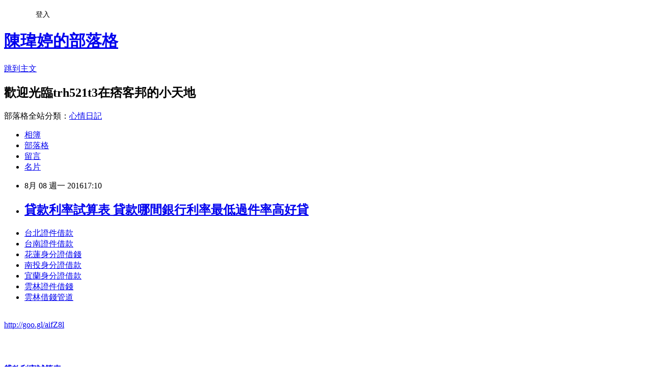

--- FILE ---
content_type: text/html; charset=utf-8
request_url: https://trh521t3.pixnet.net/blog/posts/13175089182
body_size: 32850
content:
<!DOCTYPE html><html lang="zh-TW"><head><meta charSet="utf-8"/><meta name="viewport" content="width=device-width, initial-scale=1"/><link rel="stylesheet" href="https://static.1px.tw/blog-next/_next/static/chunks/b1e52b495cc0137c.css" data-precedence="next"/><link rel="stylesheet" href="/fix.css?v=202601171448" type="text/css" data-precedence="medium"/><link rel="stylesheet" href="https://s3.1px.tw/blog/theme/choc/iframe-popup.css?v=202601171448" type="text/css" data-precedence="medium"/><link rel="stylesheet" href="https://s3.1px.tw/blog/theme/choc/plugins.min.css?v=202601171448" type="text/css" data-precedence="medium"/><link rel="stylesheet" href="https://s3.1px.tw/blog/theme/choc/openid-comment.css?v=202601171448" type="text/css" data-precedence="medium"/><link rel="stylesheet" href="https://s3.1px.tw/blog/theme/choc/style.min.css?v=202601171448" type="text/css" data-precedence="medium"/><link rel="stylesheet" href="https://s3.1px.tw/blog/theme/choc/main.min.css?v=202601171448" type="text/css" data-precedence="medium"/><link rel="stylesheet" href="https://pimg.1px.tw/trh521t3/assets/trh521t3.css?v=202601171448" type="text/css" data-precedence="medium"/><link rel="stylesheet" href="https://s3.1px.tw/blog/theme/choc/author-info.css?v=202601171448" type="text/css" data-precedence="medium"/><link rel="stylesheet" href="https://s3.1px.tw/blog/theme/choc/idlePop.min.css?v=202601171448" type="text/css" data-precedence="medium"/><link rel="preload" as="script" fetchPriority="low" href="https://static.1px.tw/blog-next/_next/static/chunks/94688e2baa9fea03.js"/><script src="https://static.1px.tw/blog-next/_next/static/chunks/41eaa5427c45ebcc.js" async=""></script><script src="https://static.1px.tw/blog-next/_next/static/chunks/e2c6231760bc85bd.js" async=""></script><script src="https://static.1px.tw/blog-next/_next/static/chunks/94bde6376cf279be.js" async=""></script><script src="https://static.1px.tw/blog-next/_next/static/chunks/426b9d9d938a9eb4.js" async=""></script><script src="https://static.1px.tw/blog-next/_next/static/chunks/turbopack-5021d21b4b170dda.js" async=""></script><script src="https://static.1px.tw/blog-next/_next/static/chunks/ff1a16fafef87110.js" async=""></script><script src="https://static.1px.tw/blog-next/_next/static/chunks/e308b2b9ce476a3e.js" async=""></script><script src="https://static.1px.tw/blog-next/_next/static/chunks/2bf79572a40338b7.js" async=""></script><script src="https://static.1px.tw/blog-next/_next/static/chunks/d3c6eed28c1dd8e2.js" async=""></script><script src="https://static.1px.tw/blog-next/_next/static/chunks/d4d39cfc2a072218.js" async=""></script><script src="https://static.1px.tw/blog-next/_next/static/chunks/6a5d72c05b9cd4ba.js" async=""></script><script src="https://static.1px.tw/blog-next/_next/static/chunks/8af6103cf1375f47.js" async=""></script><script src="https://static.1px.tw/blog-next/_next/static/chunks/60d08651d643cedc.js" async=""></script><script src="https://static.1px.tw/blog-next/_next/static/chunks/0ae21416dac1fa83.js" async=""></script><script src="https://static.1px.tw/blog-next/_next/static/chunks/6d1100e43ad18157.js" async=""></script><script src="https://static.1px.tw/blog-next/_next/static/chunks/87eeaf7a3b9005e8.js" async=""></script><script src="https://static.1px.tw/blog-next/_next/static/chunks/ed01c75076819ebd.js" async=""></script><script src="https://static.1px.tw/blog-next/_next/static/chunks/a4df8fc19a9a82e6.js" async=""></script><title>貸款利率試算表 貸款哪間銀行利率最低過件率高好貸</title><meta name="description" content="台北證件借款台南證件借款花蓮身分證借錢南投身分證借款宜蘭身分證借款雲林證件借錢雲林借錢管道"/><meta name="author" content="陳瑋婷的部落格"/><meta name="google-adsense-platform-account" content="pub-2647689032095179"/><meta name="fb:app_id" content="101730233200171"/><link rel="canonical" href="https://trh521t3.pixnet.net/blog/posts/13175089182"/><meta property="og:title" content="貸款利率試算表 貸款哪間銀行利率最低過件率高好貸"/><meta property="og:description" content="台北證件借款台南證件借款花蓮身分證借錢南投身分證借款宜蘭身分證借款雲林證件借錢雲林借錢管道"/><meta property="og:url" content="https://trh521t3.pixnet.net/blog/posts/13175089182"/><meta property="og:image" content="https://pimg.1px.tw/po21012/1446829826-3176602304.png"/><meta property="og:type" content="article"/><meta name="twitter:card" content="summary_large_image"/><meta name="twitter:title" content="貸款利率試算表 貸款哪間銀行利率最低過件率高好貸"/><meta name="twitter:description" content="台北證件借款台南證件借款花蓮身分證借錢南投身分證借款宜蘭身分證借款雲林證件借錢雲林借錢管道"/><meta name="twitter:image" content="https://pimg.1px.tw/po21012/1446829826-3176602304.png"/><link rel="icon" href="/favicon.ico?favicon.a62c60e0.ico" sizes="32x32" type="image/x-icon"/><script src="https://static.1px.tw/blog-next/_next/static/chunks/a6dad97d9634a72d.js" noModule=""></script></head><body><!--$--><!--/$--><!--$?--><template id="B:0"></template><!--/$--><script>requestAnimationFrame(function(){$RT=performance.now()});</script><script src="https://static.1px.tw/blog-next/_next/static/chunks/94688e2baa9fea03.js" id="_R_" async=""></script><div hidden id="S:0"><script id="pixnet-vars">
        window.PIXNET = {
          post_id: "13175089182",
          name: "trh521t3",
          user_id: 0,
          blog_id: "5914005",
          display_ads: true
        };
      </script><script type="text/javascript" src="https://code.jquery.com/jquery-latest.min.js"></script><script id="json-ld-article-script" type="application/ld+json">{"@context":"https:\u002F\u002Fschema.org","@type":"BlogPosting","isAccessibleForFree":true,"mainEntityOfPage":{"@type":"WebPage","@id":"https:\u002F\u002Ftrh521t3.pixnet.net\u002Fblog\u002Fposts\u002F13175089182"},"headline":"貸款利率試算表 貸款哪間銀行利率最低過件率高好貸","description":"\u003Cimg src=\"https:\u002F\u002Fpic.pimg.tw\u002Fpo21012\u002F1446829826-3176602304.png\" alt=\"\" \u002F\u003E\u003Cbr \u002F\u003E\u003Cbr\u003E\u003Ca href=\"http:\u002F\u002Fgoo.gl\u002FaifZ8l\" target=\"_blank\" style=\"text-decoration: none;\"\u003E台北證件借款\u003C\u002Fa\u003E\u003Ca href=\"http:\u002F\u002Fgoo.gl\u002FaifZ8l\" target=\"_blank\" style=\"text-decoration: none;\"\u003E台南證件借款\u003C\u002Fa\u003E\u003Ca href=\"http:\u002F\u002Fgoo.gl\u002FaifZ8l\" target=\"_blank\" style=\"text-decoration: none;\"\u003E花蓮身分證借錢\u003C\u002Fa\u003E\u003Ca href=\"http:\u002F\u002Fgoo.gl\u002FaifZ8l\" target=\"_blank\" style=\"text-decoration: none;\"\u003E南投身分證借款\u003C\u002Fa\u003E\u003Ca href=\"http:\u002F\u002Fgoo.gl\u002FaifZ8l\" target=\"_blank\" style=\"text-decoration: none;\"\u003E宜蘭身分證借款\u003C\u002Fa\u003E\u003Ca href=\"http:\u002F\u002Fgoo.gl\u002FaifZ8l\" target=\"_blank\" style=\"text-decoration: none;\"\u003E雲林證件借錢\u003C\u002Fa\u003E\u003Ca href=\"http:\u002F\u002Fgoo.gl\u002FaifZ8l\" target=\"_blank\" style=\"text-decoration: none;\"\u003E雲林借錢管道\u003C\u002Fa\u003E\u003Cbr\u003E","articleBody":"\u003Cul\u003E\n\u003Cli\u003E\u003Ca href=\"http:\u002F\u002Fgoo.gl\u002FaifZ8l\" target=\"_blank\" style=\"text-decoration: none;\"\u003E台北證件借款\u003C\u002Fa\u003E\u003C\u002Fli\u003E\u003Cli\u003E\u003Ca href=\"http:\u002F\u002Fgoo.gl\u002FaifZ8l\" target=\"_blank\" style=\"text-decoration: none;\"\u003E台南證件借款\u003C\u002Fa\u003E\u003C\u002Fli\u003E\u003Cli\u003E\u003Ca href=\"http:\u002F\u002Fgoo.gl\u002FaifZ8l\" target=\"_blank\" style=\"text-decoration: none;\"\u003E花蓮身分證借錢\u003C\u002Fa\u003E\u003C\u002Fli\u003E\u003Cli\u003E\u003Ca href=\"http:\u002F\u002Fgoo.gl\u002FaifZ8l\" target=\"_blank\" style=\"text-decoration: none;\"\u003E南投身分證借款\u003C\u002Fa\u003E\u003C\u002Fli\u003E\u003Cli\u003E\u003Ca href=\"http:\u002F\u002Fgoo.gl\u002FaifZ8l\" target=\"_blank\" style=\"text-decoration: none;\"\u003E宜蘭身分證借款\u003C\u002Fa\u003E\u003C\u002Fli\u003E\u003Cli\u003E\u003Ca href=\"http:\u002F\u002Fgoo.gl\u002FaifZ8l\" target=\"_blank\" style=\"text-decoration: none;\"\u003E雲林證件借錢\u003C\u002Fa\u003E\u003C\u002Fli\u003E\u003Cli\u003E\u003Ca href=\"http:\u002F\u002Fgoo.gl\u002FaifZ8l\" target=\"_blank\" style=\"text-decoration: none;\"\u003E雲林借錢管道\u003C\u002Fa\u003E\u003C\u002Fli\u003E\u003Cbr\u002F\u003E\n\u003C\u002Ful\u003E\n\u003C\u002Ful\u003E\n\u003Cp\u003E\u003Ca href=\"http:\u002F\u002Fgoo.gl\u002FaifZ8l\" target=\"_blank\" style=\"font-size: 24pt;\"\u003E\u003Cspan style=\"color: #ff0000;\"\u003Ehttp:\u002F\u002Fgoo.gl\u002FaifZ8l\u003C\u002Fspan\u003E\u003C\u002Fa\u003E\u003C\u002Fp\u003E\n\u003Cp\u003E\u003Ca href=\"http:\u002F\u002Fgoo.gl\u002FaifZ8l\" target=\"_blank\"\u003E\u003Cimg src=\"https:\u002F\u002Fpimg.1px.tw\u002Fpo21012\u002F1446829826-3176602304.png\" alt=\"\" \u002F\u003E\u003C\u002Fa\u003E\u003Ca href=\"http:\u002F\u002Fgoo.gl\u002FaifZ8l\" target=\"_blank\"\u003E\u003Cinput type=\"button\" value=\"點擊我立即免費諮詢\" onclick=\"window.open(&amp;;)\" style=\"width: 200px; height: 40px; font-size: 20px;\" \u002F\u003E\u003C\u002Fa\u003E\u003C\u002Fp\u003E                                \u003Cbr\u002F\u003E\u003Cbr\u002F\u003E   \u003Cp\u003E\u003Cstrong\u003E\u003Ca href=\"http:\u002F\u002Fgoo.gl\u002FaifZ8l\" style=\"text-decoration: none\" target=\"_blank\"\u003E\u003Cspan style=\"color:#000000\"\u003E貸款利率試算表\u003C\u002Fspan\u003E\u003C\u002Fa\u003E\u003C\u002Fstrong\u003E\u003C\u002Fp\u003E\n\u003Cbr\u002F\u003E\u003Cbr\u002F\u003E                                 \u003Cbr\u002F\u003E\u003Cbr\u002F\u003E趙怡也說，組織一個民間團體，成員就要支持會長，但國民黨前主席馬英九下鄉卻遇到嗆聲，黨員應該自動變成隨扈，凸顯國民黨內缺乏認同。趙怡呼籲朱立倫不要隨著輿論、眾生的喧嘩決策，要有自己的定見，他認為，「大家投柯文哲有潛在罪惡感」，在權貴之後與庶民力量抉擇下，選擇柯文哲或棄投連勝文，朱立倫要利用這種情緒，力圖黨內改革。\u003Cbr\u002F\u003E\u003Cbr\u002F\u003E趙怡表示，從高中一年級加入國民黨已經50年，現在國民黨內機制出了問題，建議新任黨主席朱立倫「重振黨魂」，國民黨過去一段時間失去自我，「大家不會以身為國民黨黨員為榮」。趙怡認為，國民黨人才濟濟卻四散，應培用人才，先前國民黨執政時沒有完全團結，失去政權時也沒有一個力量領導走向中興大業，「這是我們非常恐慌且不解的地方」；國民黨培訓機構形同虛設，不曉得國民黨為什麼要自廢武功，使青年不想走入政壇跟國民黨理念結合。\u003Cbr\u002F\u003E\u003Cbr\u002F\u003E                                \u003Cbr\u002F\u003E\u003Cbr\u002F\u003E記者賴映秀\u003Cp\u003E\u003Cstrong\u003E\u003Ca href=\"http:\u002F\u002Fgoo.gl\u002FaifZ8l\" style=\"text-decoration: none\" target=\"_blank\"\u003E\u003Cspan style=\"color:#000000\"\u003E房貸利率試算公式\u003C\u002Fspan\u003E\u003C\u002Fa\u003E\u003C\u002Fstrong\u003E\u003C\u002Fp\u003E\n／台北報導\u003Cbr\u002F\u003E\u003Cbr\u002F\u003E趙怡20多年來首次出書，吸引總統馬英九大姐馬以南、公廣集團董事長邵玉銘、《ETtoday東森新聞雲》董事長李傳偉、銘傳大學校長李銓、永慶房仲集團董事長孫慶餘、自由空間基金會董事長唐峰正、台大政治系教授葛永光等人到場，眾人熱烈打招呼寒暄，現場宛如一場溫馨的同學會。\u003Cbr\u002F\u003E\u003Cbr\u002F\u003E▲趙怡好人緣，\u003Cp\u003E\u003Cstrong\u003E\u003Ca href=\"http:\u002F\u002Fgoo.gl\u002FaifZ8l\" style=\"text-decoration: none\" target=\"_blank\"\u003E\u003Cspan style=\"color:#000000\"\u003E貸款利率比較 \u003C\u002Fspan\u003E\u003C\u002Fa\u003E\u003C\u002Fstrong\u003E\u003C\u002Fp\u003E\n馬以南出席相挺。（圖／記者賴映秀攝）\u003Cbr\u002F\u003E\u003Cbr\u002F\u003E洪總：在意國際賽卻忽略國內環境\u003Cbr\u002F\u003E\u003Cbr\u002F\u003E                                                               \u003Cbr\u002F\u003E\u003Cbr\u002F\u003E柯P：不是反核電，是反對台灣用核電\u003Cbr\u002F\u003E\u003Cbr\u002F\u003E身為資深媒體人的趙怡感嘆，當年只有「老三台」，人才較多、製作嚴謹且富有公益思想，隨著台灣電視頻道增為100多台，整個台灣電視圈市場仍只有500億新台幣，比上海單一媒體集團還不如。趙怡藉機向NCC、文化部喊話，應鬆綁經營、嚴管內容，讓觀眾能分級付費選擇收看內容，才能讓產業升等，「對媒體什麼都管就是內容不管，這不是本末倒置嗎？」\u003Cbr\u002F\u003E\u003Cbr\u002F\u003E趙怡表示，九合一敗選是國民黨繼退守台灣、2000年政黨輪替後，第3次遭遇挫折，現任黨主席朱立倫須效仿兩蔣時代立即成立改革小組，列出黨內問題逐一解決，「750萬票都引頸盼望國民黨以新面目出來，讓大家下次選舉投到國民黨的票箱」，可惜到現在還沒看到改革小組。\u003Cbr\u002F\u003E\u003Cbr\u002F\u003E▲前新聞局長趙怡出版新書《千里如斯》。（圖／記者賴映秀攝）\u003Cbr\u002F\u003E\u003Cbr\u002F\u003E                                    侯友宜：台電跳票沒資格談\u003Cp\u003E\u003Cstrong\u003E\u003Ca href=\"http:\u002F\u002Fgoo.gl\u002FaifZ8l\" style=\"text-decoration: none\" target=\"_blank\"\u003E\u003Cspan style=\"color:#000000\"\u003E房屋貸款 利率 \u003C\u002Fspan\u003E\u003C\u002Fa\u003E\u003C\u002Fstrong\u003E\u003C\u002Fp\u003E\n非核家園\u003Cbr\u002F\u003E\u003Cbr\u002F\u003E肯亞突宣布詐騙案開庭涉案全遣陸\u003Cbr\u002F\u003E\u003Cbr\u002F\u003E護島船隊被罰吳敦義霸氣拍桌：我負責..\u003Cbr\u002F\u003E\u003Cbr\u002F\u003E                                                                \u003Cbr\u002F\u003E\u003Cbr\u002F\u003E黃國昌稱林錦芳論文抄襲府：嚴審\u003Cbr\u002F\u003E\u003Cbr\u002F\u003E談核廢侯友宜酸搞錯鄭文燦回擊\u003Cbr\u002F\u003E\u003Cbr\u002F\u003E謝淑薇風波林全：選手就是主角\u003Cbr\u002F\u003E\u003Cbr\u002F\u003E桃機動物熱死劉文雄批新政府管理\u003Cbr\u002F\u003E\u003Cbr\u002F\u003E謝要退出體壇林全：務必圓滿解決\u003Cbr\u002F\u003E\u003Cbr\u002F\u003E國民黨中評委、前新聞局長趙怡30日舉行新書「千里如斯」發表會，他以50年的資深國民黨員身份，建議新任黨主席朱立倫「重振黨魂」，重視國民黨領導階層失去自信、榮譽感問題，「現在大家不會以身為國民黨員為榮」。趙怡指出，九合一是國民黨史\u003Cp\u003E\u003Cstrong\u003E\u003Ca href=\"http:\u002F\u002Fgoo.gl\u002FaifZ8l\" style=\"text-decoration: none\" target=\"_blank\"\u003E\u003Cspan style=\"color:#000000\"\u003E負債整合\u003C\u002Fspan\u003E\u003C\u002Fa\u003E\u003C\u002Fstrong\u003E\u003C\u002Fp\u003E\n上第3次重大挫折，呼籲朱立倫與黨務團隊組成改革小組，「讓大家下次選舉投到國民黨的票箱」。\u003Cbr\u002F\u003E\u003Cbr\u002F\u003E陳建仁：不要罵人「智障」\u003Cbr\u002F\u003E\u003Cbr\u002F\u003E經濟學人：蔡英文「衰事連篇」\u003Cbr\u002F\u003E\u003Cbr\u002F\u003E自曝！選後第6天台電本要重啟核一\u003Cbr\u002F\u003E\u003Cbr\u002F\u003E雙城論壇柯：我\u003Cp\u003E\u003Cstrong\u003E\u003Ca href=\"http:\u002F\u002Fgoo.gl\u002FaifZ8l\" style=\"text-decoration: none\" target=\"_blank\"\u003E\u003Cspan style=\"color:#000000\"\u003E民間借款利息\u003C\u002Fspan\u003E\u003C\u002Fa\u003E\u003C\u002Fstrong\u003E\u003C\u002Fp\u003E\n到現在還沒接到消息\u003Cbr\u002F\u003E\u003Cbr\u002F\u003E                                \u003Cbr\u002F\u003E\u003Cbr\u002F\u003E\u003Cp\u003E\u003Cstrong\u003E\u003Ca href=\"http:\u002F\u002Fgoo.gl\u002FaifZ8l\" style=\"text-decoration: none\" target=\"_blank\"\u003E\u003Cspan style=\"color:#000000\"\u003E大眾銀行債務整合\u003C\u002Fspan\u003E\u003C\u002Fa\u003E\u003C\u002Fstrong\u003E\u003C\u002Fp\u003E\n\u003Cul\u003E\n\u003Cli\u003E\u003Ca href=\"http:\u002F\u002Fj132gh1.pixnet.net\u002Fblog\u002Fpost\u002F174236861\" target=\"_blank\" style=\"text-decoration: none;\"\u003E貸款利率試算公式 哪間銀行好貸款過件率最高\u003C\u002Fa\u003E\u003C\u002Fli\u003E\u003Cli\u003E\u003Ca href=\"http:\u002F\u002Fblog.udn.com\u002Ft4p6s6\u002F69248505\" target=\"_blank\" style=\"text-decoration: none;\"\u003E整合債務 哪間銀行貸款利率最低超好過件辦理\u003C\u002Fa\u003E\u003C\u002Fli\u003E\u003Cli\u003E\u003Ca href=\"http:\u002F\u002Fblog.udn.com\u002Fe9y0g1\u002F69302846\" target=\"_blank\" style=\"text-decoration: none;\"\u003E銀行貸款試算  急用錢如何快速辦理\u003C\u002Fa\u003E\u003C\u002Fli\u003E\u003Cli\u003E\u003Ca href=\"http:\u002F\u002Fblog.udn.com\u002Fc4g6r0\u002F69456848\" target=\"_blank\" style=\"text-decoration: none;\"\u003E貸款利息試算excel 急用錢如何快速辦理過件撥款呢\u003C\u002Fa\u003E\u003C\u002Fli\u003E\u003Cli\u003E\u003Ca href=\"http:\u002F\u002Fblog.udn.com\u002Fl1o1v6\u002F69519375\" target=\"_blank\" style=\"text-decoration: none;\"\u003E新竹借錢管道 比較好過件的銀行\u003C\u002Fa\u003E\u003C\u002Fli\u003E\u003Cli\u003E\u003Ca href=\"http:\u002F\u002Fblog.udn.com\u002Fe3r1q9\u002F69322422\" target=\"_blank\" style=\"text-decoration: none;\"\u003E土地銀行小額信貸 銀行貸不下來哪裡好過件可以快速貸\u003C\u002Fa\u003E\u003C\u002Fli\u003E\u003Cli\u003E\u003Ca href=\"http:\u002F\u002Fnr61ww10.pixnet.net\u002Fblog\u002Fpost\u002F174538352\" target=\"_blank\" style=\"text-decoration: none;\"\u003E台北身分證借錢 比較好過件的銀行\u003C\u002Fa\u003E\u003C\u002Fli\u003E\n\u003C\u002Ful\u003E\n\u003Cul\u003E\n\u003Cli\u003E\u003Ca href=\"http:\u002F\u002Fgoo.gl\u002FaifZ8l\" target=\"_blank\" style=\"text-decoration: none;\"\u003E彰化證件借款\u003C\u002Fa\u003E\u003C\u002Fli\u003E\u003Cli\u003E\u003Ca href=\"http:\u002F\u002Fgoo.gl\u002FaifZ8l\" target=\"_blank\" style=\"text-decoration: none;\"\u003E屏東身分證借款\u003C\u002Fa\u003E\u003C\u002Fli\u003E\u003Cli\u003E\u003Ca href=\"http:\u002F\u002Fgoo.gl\u002FaifZ8l\" target=\"_blank\" style=\"text-decoration: none;\"\u003E苗栗證件借錢\u003C\u002Fa\u003E\u003C\u002Fli\u003E\u003Cli\u003E\u003Ca href=\"http:\u002F\u002Fgoo.gl\u002FaifZ8l\" target=\"_blank\" style=\"text-decoration: none;\"\u003E台北證件借款\u003C\u002Fa\u003E\u003C\u002Fli\u003E\u003Cli\u003E\u003Ca href=\"http:\u002F\u002Fgoo.gl\u002FaifZ8l\" target=\"_blank\" style=\"text-decoration: none;\"\u003E台南證件借款\u003C\u002Fa\u003E\u003C\u002Fli\u003E\u003Cli\u003E\u003Ca href=\"http:\u002F\u002Fgoo.gl\u002FaifZ8l\" target=\"_blank\" style=\"text-decoration: none;\"\u003E台南哪裡可以借錢\u003C\u002Fa\u003E\u003C\u002Fli\u003E\u003Cli\u003E\u003Ca href=\"http:\u002F\u002Fgoo.gl\u002FaifZ8l\" target=\"_blank\" style=\"text-decoration: none;\"\u003E新竹身分證借錢\u003C\u002Fa\u003E\u003C\u002Fli\u003E\u003Cli\u003E\u003Ca href=\"http:\u002F\u002Fgoo.gl\u002FaifZ8l\" target=\"_blank\" style=\"text-decoration: none;\"\u003E花蓮身分證借錢\u003C\u002Fa\u003E\u003C\u002Fli\u003E\u003Cbr\u002F\u003E\n\u003C\u002Ful\u003E\n\u003Cul\u003E\n\u003Cli\u003E\u003Ca href=\"http:\u002F\u002Fj132gh1.pixnet.net\u002Fblog\u002Fpost\u002F174236861\" target=\"_blank\" style=\"text-decoration: none;\"\u003E貸款利率試算公式 哪間銀行好貸款過件率最高\u003C\u002Fa\u003E\u003C\u002Fli\u003E\u003Cli\u003E\u003Ca href=\"http:\u002F\u002Fblog.udn.com\u002Ft4p6s6\u002F69248505\" target=\"_blank\" style=\"text-decoration: none;\"\u003E整合債務 哪間銀行貸款利率最低超好過件辦理\u003C\u002Fa\u003E\u003C\u002Fli\u003E\u003Cli\u003E\u003Ca href=\"http:\u002F\u002Fblog.udn.com\u002Fe9y0g1\u002F69302846\" target=\"_blank\" style=\"text-decoration: none;\"\u003E銀行貸款試算  急用錢如何快速辦理\u003C\u002Fa\u003E\u003C\u002Fli\u003E\u003Cli\u003E\u003Ca href=\"http:\u002F\u002Fblog.udn.com\u002Fc4g6r0\u002F69456848\" target=\"_blank\" style=\"text-decoration: none;\"\u003E貸款利息試算excel 急用錢如何快速辦理過件撥款呢\u003C\u002Fa\u003E\u003C\u002Fli\u003E\u003Cli\u003E\u003Ca href=\"http:\u002F\u002Fblog.udn.com\u002Fl1o1v6\u002F69519375\" target=\"_blank\" style=\"text-decoration: none;\"\u003E新竹借錢管道 比較好過件的銀行\u003C\u002Fa\u003E\u003C\u002Fli\u003E\u003Cli\u003E\u003Ca href=\"http:\u002F\u002Fblog.udn.com\u002Fe3r1q9\u002F69322422\" target=\"_blank\" style=\"text-decoration: none;\"\u003E土地銀行小額信貸 銀行貸不下來哪裡好過件可以快速貸\u003C\u002Fa\u003E\u003C\u002Fli\u003E\u003Cli\u003E\u003Ca href=\"http:\u002F\u002Fnr61ww10.pixnet.net\u002Fblog\u002Fpost\u002F174538352\" target=\"_blank\" style=\"text-decoration: none;\"\u003E台北身分證借錢 比較好過件的銀行\u003C\u002Fa\u003E\u003C\u002Fli\u003E\n\u003C\u002Ful\u003E\u003Cbr\u002F\u003E1816979E0B280505","image":["https:\u002F\u002Fpimg.1px.tw\u002Fpo21012\u002F1446829826-3176602304.png"],"author":{"@type":"Person","name":"陳瑋婷的部落格","url":"https:\u002F\u002Fwww.pixnet.net\u002Fpcard\u002Ftrh521t3"},"publisher":{"@type":"Organization","name":"陳瑋婷的部落格","logo":{"@type":"ImageObject","url":"https:\u002F\u002Fs3.1px.tw\u002Fblog\u002Fcommon\u002Favatar\u002Fblog_cover_dark.jpg"}},"datePublished":"2016-08-08T09:10:50.000Z","dateModified":"","keywords":[],"articleSection":"戀愛情事"}</script><template id="P:1"></template><template id="P:2"></template><template id="P:3"></template><section aria-label="Notifications alt+T" tabindex="-1" aria-live="polite" aria-relevant="additions text" aria-atomic="false"></section></div><script>(self.__next_f=self.__next_f||[]).push([0])</script><script>self.__next_f.push([1,"1:\"$Sreact.fragment\"\n3:I[39756,[\"https://static.1px.tw/blog-next/_next/static/chunks/ff1a16fafef87110.js\",\"https://static.1px.tw/blog-next/_next/static/chunks/e308b2b9ce476a3e.js\"],\"default\"]\n4:I[53536,[\"https://static.1px.tw/blog-next/_next/static/chunks/ff1a16fafef87110.js\",\"https://static.1px.tw/blog-next/_next/static/chunks/e308b2b9ce476a3e.js\"],\"default\"]\n6:I[97367,[\"https://static.1px.tw/blog-next/_next/static/chunks/ff1a16fafef87110.js\",\"https://static.1px.tw/blog-next/_next/static/chunks/e308b2b9ce476a3e.js\"],\"OutletBoundary\"]\n8:I[97367,[\"https://static.1px.tw/blog-next/_next/static/chunks/ff1a16fafef87110.js\",\"https://static.1px.tw/blog-next/_next/static/chunks/e308b2b9ce476a3e.js\"],\"ViewportBoundary\"]\na:I[97367,[\"https://static.1px.tw/blog-next/_next/static/chunks/ff1a16fafef87110.js\",\"https://static.1px.tw/blog-next/_next/static/chunks/e308b2b9ce476a3e.js\"],\"MetadataBoundary\"]\nc:I[63491,[\"https://static.1px.tw/blog-next/_next/static/chunks/2bf79572a40338b7.js\",\"https://static.1px.tw/blog-next/_next/static/chunks/d3c6eed28c1dd8e2.js\"],\"default\"]\n:HL[\"https://static.1px.tw/blog-next/_next/static/chunks/b1e52b495cc0137c.css\",\"style\"]\n"])</script><script>self.__next_f.push([1,"0:{\"P\":null,\"b\":\"GNVOoHTb9Me2mzjjXS7nK\",\"c\":[\"\",\"blog\",\"posts\",\"13175089182\"],\"q\":\"\",\"i\":false,\"f\":[[[\"\",{\"children\":[\"blog\",{\"children\":[\"posts\",{\"children\":[[\"id\",\"13175089182\",\"d\"],{\"children\":[\"__PAGE__\",{}]}]}]}]},\"$undefined\",\"$undefined\",true],[[\"$\",\"$1\",\"c\",{\"children\":[[[\"$\",\"script\",\"script-0\",{\"src\":\"https://static.1px.tw/blog-next/_next/static/chunks/d4d39cfc2a072218.js\",\"async\":true,\"nonce\":\"$undefined\"}],[\"$\",\"script\",\"script-1\",{\"src\":\"https://static.1px.tw/blog-next/_next/static/chunks/6a5d72c05b9cd4ba.js\",\"async\":true,\"nonce\":\"$undefined\"}],[\"$\",\"script\",\"script-2\",{\"src\":\"https://static.1px.tw/blog-next/_next/static/chunks/8af6103cf1375f47.js\",\"async\":true,\"nonce\":\"$undefined\"}]],\"$L2\"]}],{\"children\":[[\"$\",\"$1\",\"c\",{\"children\":[null,[\"$\",\"$L3\",null,{\"parallelRouterKey\":\"children\",\"error\":\"$undefined\",\"errorStyles\":\"$undefined\",\"errorScripts\":\"$undefined\",\"template\":[\"$\",\"$L4\",null,{}],\"templateStyles\":\"$undefined\",\"templateScripts\":\"$undefined\",\"notFound\":\"$undefined\",\"forbidden\":\"$undefined\",\"unauthorized\":\"$undefined\"}]]}],{\"children\":[[\"$\",\"$1\",\"c\",{\"children\":[null,[\"$\",\"$L3\",null,{\"parallelRouterKey\":\"children\",\"error\":\"$undefined\",\"errorStyles\":\"$undefined\",\"errorScripts\":\"$undefined\",\"template\":[\"$\",\"$L4\",null,{}],\"templateStyles\":\"$undefined\",\"templateScripts\":\"$undefined\",\"notFound\":\"$undefined\",\"forbidden\":\"$undefined\",\"unauthorized\":\"$undefined\"}]]}],{\"children\":[[\"$\",\"$1\",\"c\",{\"children\":[null,[\"$\",\"$L3\",null,{\"parallelRouterKey\":\"children\",\"error\":\"$undefined\",\"errorStyles\":\"$undefined\",\"errorScripts\":\"$undefined\",\"template\":[\"$\",\"$L4\",null,{}],\"templateStyles\":\"$undefined\",\"templateScripts\":\"$undefined\",\"notFound\":\"$undefined\",\"forbidden\":\"$undefined\",\"unauthorized\":\"$undefined\"}]]}],{\"children\":[[\"$\",\"$1\",\"c\",{\"children\":[\"$L5\",[[\"$\",\"link\",\"0\",{\"rel\":\"stylesheet\",\"href\":\"https://static.1px.tw/blog-next/_next/static/chunks/b1e52b495cc0137c.css\",\"precedence\":\"next\",\"crossOrigin\":\"$undefined\",\"nonce\":\"$undefined\"}],[\"$\",\"script\",\"script-0\",{\"src\":\"https://static.1px.tw/blog-next/_next/static/chunks/0ae21416dac1fa83.js\",\"async\":true,\"nonce\":\"$undefined\"}],[\"$\",\"script\",\"script-1\",{\"src\":\"https://static.1px.tw/blog-next/_next/static/chunks/6d1100e43ad18157.js\",\"async\":true,\"nonce\":\"$undefined\"}],[\"$\",\"script\",\"script-2\",{\"src\":\"https://static.1px.tw/blog-next/_next/static/chunks/87eeaf7a3b9005e8.js\",\"async\":true,\"nonce\":\"$undefined\"}],[\"$\",\"script\",\"script-3\",{\"src\":\"https://static.1px.tw/blog-next/_next/static/chunks/ed01c75076819ebd.js\",\"async\":true,\"nonce\":\"$undefined\"}],[\"$\",\"script\",\"script-4\",{\"src\":\"https://static.1px.tw/blog-next/_next/static/chunks/a4df8fc19a9a82e6.js\",\"async\":true,\"nonce\":\"$undefined\"}]],[\"$\",\"$L6\",null,{\"children\":\"$@7\"}]]}],{},null,false,false]},null,false,false]},null,false,false]},null,false,false]},null,false,false],[\"$\",\"$1\",\"h\",{\"children\":[null,[\"$\",\"$L8\",null,{\"children\":\"$@9\"}],[\"$\",\"$La\",null,{\"children\":\"$@b\"}],null]}],false]],\"m\":\"$undefined\",\"G\":[\"$c\",[]],\"S\":false}\n"])</script><script>self.__next_f.push([1,"9:[[\"$\",\"meta\",\"0\",{\"charSet\":\"utf-8\"}],[\"$\",\"meta\",\"1\",{\"name\":\"viewport\",\"content\":\"width=device-width, initial-scale=1\"}]]\n"])</script><script>self.__next_f.push([1,"d:I[79520,[\"https://static.1px.tw/blog-next/_next/static/chunks/d4d39cfc2a072218.js\",\"https://static.1px.tw/blog-next/_next/static/chunks/6a5d72c05b9cd4ba.js\",\"https://static.1px.tw/blog-next/_next/static/chunks/8af6103cf1375f47.js\"],\"\"]\n10:I[2352,[\"https://static.1px.tw/blog-next/_next/static/chunks/d4d39cfc2a072218.js\",\"https://static.1px.tw/blog-next/_next/static/chunks/6a5d72c05b9cd4ba.js\",\"https://static.1px.tw/blog-next/_next/static/chunks/8af6103cf1375f47.js\"],\"AdultWarningModal\"]\n11:I[69182,[\"https://static.1px.tw/blog-next/_next/static/chunks/d4d39cfc2a072218.js\",\"https://static.1px.tw/blog-next/_next/static/chunks/6a5d72c05b9cd4ba.js\",\"https://static.1px.tw/blog-next/_next/static/chunks/8af6103cf1375f47.js\"],\"HydrationComplete\"]\n12:I[12985,[\"https://static.1px.tw/blog-next/_next/static/chunks/d4d39cfc2a072218.js\",\"https://static.1px.tw/blog-next/_next/static/chunks/6a5d72c05b9cd4ba.js\",\"https://static.1px.tw/blog-next/_next/static/chunks/8af6103cf1375f47.js\"],\"NuqsAdapter\"]\n13:I[82782,[\"https://static.1px.tw/blog-next/_next/static/chunks/d4d39cfc2a072218.js\",\"https://static.1px.tw/blog-next/_next/static/chunks/6a5d72c05b9cd4ba.js\",\"https://static.1px.tw/blog-next/_next/static/chunks/8af6103cf1375f47.js\"],\"RefineContext\"]\n14:I[29306,[\"https://static.1px.tw/blog-next/_next/static/chunks/d4d39cfc2a072218.js\",\"https://static.1px.tw/blog-next/_next/static/chunks/6a5d72c05b9cd4ba.js\",\"https://static.1px.tw/blog-next/_next/static/chunks/8af6103cf1375f47.js\",\"https://static.1px.tw/blog-next/_next/static/chunks/60d08651d643cedc.js\",\"https://static.1px.tw/blog-next/_next/static/chunks/d3c6eed28c1dd8e2.js\"],\"default\"]\n2:[\"$\",\"html\",null,{\"lang\":\"zh-TW\",\"children\":[[\"$\",\"$Ld\",null,{\"id\":\"google-tag-manager\",\"strategy\":\"afterInteractive\",\"children\":\"\\n(function(w,d,s,l,i){w[l]=w[l]||[];w[l].push({'gtm.start':\\nnew Date().getTime(),event:'gtm.js'});var f=d.getElementsByTagName(s)[0],\\nj=d.createElement(s),dl=l!='dataLayer'?'\u0026l='+l:'';j.async=true;j.src=\\n'https://www.googletagmanager.com/gtm.js?id='+i+dl;f.parentNode.insertBefore(j,f);\\n})(window,document,'script','dataLayer','GTM-TRLQMPKX');\\n  \"}],\"$Le\",\"$Lf\",[\"$\",\"body\",null,{\"children\":[[\"$\",\"$L10\",null,{\"display\":false}],[\"$\",\"$L11\",null,{}],[\"$\",\"$L12\",null,{\"children\":[\"$\",\"$L13\",null,{\"children\":[\"$\",\"$L3\",null,{\"parallelRouterKey\":\"children\",\"error\":\"$undefined\",\"errorStyles\":\"$undefined\",\"errorScripts\":\"$undefined\",\"template\":[\"$\",\"$L4\",null,{}],\"templateStyles\":\"$undefined\",\"templateScripts\":\"$undefined\",\"notFound\":[[\"$\",\"$L14\",null,{}],[]],\"forbidden\":\"$undefined\",\"unauthorized\":\"$undefined\"}]}]}]]}]]}]\n"])</script><script>self.__next_f.push([1,"e:null\nf:null\n"])</script><script>self.__next_f.push([1,"16:I[27201,[\"https://static.1px.tw/blog-next/_next/static/chunks/ff1a16fafef87110.js\",\"https://static.1px.tw/blog-next/_next/static/chunks/e308b2b9ce476a3e.js\"],\"IconMark\"]\n5:[[\"$\",\"script\",null,{\"id\":\"pixnet-vars\",\"children\":\"\\n        window.PIXNET = {\\n          post_id: \\\"13175089182\\\",\\n          name: \\\"trh521t3\\\",\\n          user_id: 0,\\n          blog_id: \\\"5914005\\\",\\n          display_ads: true\\n        };\\n      \"}],\"$L15\"]\n"])</script><script>self.__next_f.push([1,"b:[[\"$\",\"title\",\"0\",{\"children\":\"貸款利率試算表 貸款哪間銀行利率最低過件率高好貸\"}],[\"$\",\"meta\",\"1\",{\"name\":\"description\",\"content\":\"台北證件借款台南證件借款花蓮身分證借錢南投身分證借款宜蘭身分證借款雲林證件借錢雲林借錢管道\"}],[\"$\",\"meta\",\"2\",{\"name\":\"author\",\"content\":\"陳瑋婷的部落格\"}],[\"$\",\"meta\",\"3\",{\"name\":\"google-adsense-platform-account\",\"content\":\"pub-2647689032095179\"}],[\"$\",\"meta\",\"4\",{\"name\":\"fb:app_id\",\"content\":\"101730233200171\"}],[\"$\",\"link\",\"5\",{\"rel\":\"canonical\",\"href\":\"https://trh521t3.pixnet.net/blog/posts/13175089182\"}],[\"$\",\"meta\",\"6\",{\"property\":\"og:title\",\"content\":\"貸款利率試算表 貸款哪間銀行利率最低過件率高好貸\"}],[\"$\",\"meta\",\"7\",{\"property\":\"og:description\",\"content\":\"台北證件借款台南證件借款花蓮身分證借錢南投身分證借款宜蘭身分證借款雲林證件借錢雲林借錢管道\"}],[\"$\",\"meta\",\"8\",{\"property\":\"og:url\",\"content\":\"https://trh521t3.pixnet.net/blog/posts/13175089182\"}],[\"$\",\"meta\",\"9\",{\"property\":\"og:image\",\"content\":\"https://pimg.1px.tw/po21012/1446829826-3176602304.png\"}],[\"$\",\"meta\",\"10\",{\"property\":\"og:type\",\"content\":\"article\"}],[\"$\",\"meta\",\"11\",{\"name\":\"twitter:card\",\"content\":\"summary_large_image\"}],[\"$\",\"meta\",\"12\",{\"name\":\"twitter:title\",\"content\":\"貸款利率試算表 貸款哪間銀行利率最低過件率高好貸\"}],[\"$\",\"meta\",\"13\",{\"name\":\"twitter:description\",\"content\":\"台北證件借款台南證件借款花蓮身分證借錢南投身分證借款宜蘭身分證借款雲林證件借錢雲林借錢管道\"}],[\"$\",\"meta\",\"14\",{\"name\":\"twitter:image\",\"content\":\"https://pimg.1px.tw/po21012/1446829826-3176602304.png\"}],[\"$\",\"link\",\"15\",{\"rel\":\"icon\",\"href\":\"/favicon.ico?favicon.a62c60e0.ico\",\"sizes\":\"32x32\",\"type\":\"image/x-icon\"}],[\"$\",\"$L16\",\"16\",{}]]\n"])</script><script>self.__next_f.push([1,"7:null\n"])</script><script>self.__next_f.push([1,":HL[\"/fix.css?v=202601171448\",\"style\",{\"type\":\"text/css\"}]\n:HL[\"https://s3.1px.tw/blog/theme/choc/iframe-popup.css?v=202601171448\",\"style\",{\"type\":\"text/css\"}]\n:HL[\"https://s3.1px.tw/blog/theme/choc/plugins.min.css?v=202601171448\",\"style\",{\"type\":\"text/css\"}]\n:HL[\"https://s3.1px.tw/blog/theme/choc/openid-comment.css?v=202601171448\",\"style\",{\"type\":\"text/css\"}]\n:HL[\"https://s3.1px.tw/blog/theme/choc/style.min.css?v=202601171448\",\"style\",{\"type\":\"text/css\"}]\n:HL[\"https://s3.1px.tw/blog/theme/choc/main.min.css?v=202601171448\",\"style\",{\"type\":\"text/css\"}]\n:HL[\"https://pimg.1px.tw/trh521t3/assets/trh521t3.css?v=202601171448\",\"style\",{\"type\":\"text/css\"}]\n:HL[\"https://s3.1px.tw/blog/theme/choc/author-info.css?v=202601171448\",\"style\",{\"type\":\"text/css\"}]\n:HL[\"https://s3.1px.tw/blog/theme/choc/idlePop.min.css?v=202601171448\",\"style\",{\"type\":\"text/css\"}]\n17:T3f69,"])</script><script>self.__next_f.push([1,"{\"@context\":\"https:\\u002F\\u002Fschema.org\",\"@type\":\"BlogPosting\",\"isAccessibleForFree\":true,\"mainEntityOfPage\":{\"@type\":\"WebPage\",\"@id\":\"https:\\u002F\\u002Ftrh521t3.pixnet.net\\u002Fblog\\u002Fposts\\u002F13175089182\"},\"headline\":\"貸款利率試算表 貸款哪間銀行利率最低過件率高好貸\",\"description\":\"\\u003Cimg src=\\\"https:\\u002F\\u002Fpic.pimg.tw\\u002Fpo21012\\u002F1446829826-3176602304.png\\\" alt=\\\"\\\" \\u002F\\u003E\\u003Cbr \\u002F\\u003E\\u003Cbr\\u003E\\u003Ca href=\\\"http:\\u002F\\u002Fgoo.gl\\u002FaifZ8l\\\" target=\\\"_blank\\\" style=\\\"text-decoration: none;\\\"\\u003E台北證件借款\\u003C\\u002Fa\\u003E\\u003Ca href=\\\"http:\\u002F\\u002Fgoo.gl\\u002FaifZ8l\\\" target=\\\"_blank\\\" style=\\\"text-decoration: none;\\\"\\u003E台南證件借款\\u003C\\u002Fa\\u003E\\u003Ca href=\\\"http:\\u002F\\u002Fgoo.gl\\u002FaifZ8l\\\" target=\\\"_blank\\\" style=\\\"text-decoration: none;\\\"\\u003E花蓮身分證借錢\\u003C\\u002Fa\\u003E\\u003Ca href=\\\"http:\\u002F\\u002Fgoo.gl\\u002FaifZ8l\\\" target=\\\"_blank\\\" style=\\\"text-decoration: none;\\\"\\u003E南投身分證借款\\u003C\\u002Fa\\u003E\\u003Ca href=\\\"http:\\u002F\\u002Fgoo.gl\\u002FaifZ8l\\\" target=\\\"_blank\\\" style=\\\"text-decoration: none;\\\"\\u003E宜蘭身分證借款\\u003C\\u002Fa\\u003E\\u003Ca href=\\\"http:\\u002F\\u002Fgoo.gl\\u002FaifZ8l\\\" target=\\\"_blank\\\" style=\\\"text-decoration: none;\\\"\\u003E雲林證件借錢\\u003C\\u002Fa\\u003E\\u003Ca href=\\\"http:\\u002F\\u002Fgoo.gl\\u002FaifZ8l\\\" target=\\\"_blank\\\" style=\\\"text-decoration: none;\\\"\\u003E雲林借錢管道\\u003C\\u002Fa\\u003E\\u003Cbr\\u003E\",\"articleBody\":\"\\u003Cul\\u003E\\n\\u003Cli\\u003E\\u003Ca href=\\\"http:\\u002F\\u002Fgoo.gl\\u002FaifZ8l\\\" target=\\\"_blank\\\" style=\\\"text-decoration: none;\\\"\\u003E台北證件借款\\u003C\\u002Fa\\u003E\\u003C\\u002Fli\\u003E\\u003Cli\\u003E\\u003Ca href=\\\"http:\\u002F\\u002Fgoo.gl\\u002FaifZ8l\\\" target=\\\"_blank\\\" style=\\\"text-decoration: none;\\\"\\u003E台南證件借款\\u003C\\u002Fa\\u003E\\u003C\\u002Fli\\u003E\\u003Cli\\u003E\\u003Ca href=\\\"http:\\u002F\\u002Fgoo.gl\\u002FaifZ8l\\\" target=\\\"_blank\\\" style=\\\"text-decoration: none;\\\"\\u003E花蓮身分證借錢\\u003C\\u002Fa\\u003E\\u003C\\u002Fli\\u003E\\u003Cli\\u003E\\u003Ca href=\\\"http:\\u002F\\u002Fgoo.gl\\u002FaifZ8l\\\" target=\\\"_blank\\\" style=\\\"text-decoration: none;\\\"\\u003E南投身分證借款\\u003C\\u002Fa\\u003E\\u003C\\u002Fli\\u003E\\u003Cli\\u003E\\u003Ca href=\\\"http:\\u002F\\u002Fgoo.gl\\u002FaifZ8l\\\" target=\\\"_blank\\\" style=\\\"text-decoration: none;\\\"\\u003E宜蘭身分證借款\\u003C\\u002Fa\\u003E\\u003C\\u002Fli\\u003E\\u003Cli\\u003E\\u003Ca href=\\\"http:\\u002F\\u002Fgoo.gl\\u002FaifZ8l\\\" target=\\\"_blank\\\" style=\\\"text-decoration: none;\\\"\\u003E雲林證件借錢\\u003C\\u002Fa\\u003E\\u003C\\u002Fli\\u003E\\u003Cli\\u003E\\u003Ca href=\\\"http:\\u002F\\u002Fgoo.gl\\u002FaifZ8l\\\" target=\\\"_blank\\\" style=\\\"text-decoration: none;\\\"\\u003E雲林借錢管道\\u003C\\u002Fa\\u003E\\u003C\\u002Fli\\u003E\\u003Cbr\\u002F\\u003E\\n\\u003C\\u002Ful\\u003E\\n\\u003C\\u002Ful\\u003E\\n\\u003Cp\\u003E\\u003Ca href=\\\"http:\\u002F\\u002Fgoo.gl\\u002FaifZ8l\\\" target=\\\"_blank\\\" style=\\\"font-size: 24pt;\\\"\\u003E\\u003Cspan style=\\\"color: #ff0000;\\\"\\u003Ehttp:\\u002F\\u002Fgoo.gl\\u002FaifZ8l\\u003C\\u002Fspan\\u003E\\u003C\\u002Fa\\u003E\\u003C\\u002Fp\\u003E\\n\\u003Cp\\u003E\\u003Ca href=\\\"http:\\u002F\\u002Fgoo.gl\\u002FaifZ8l\\\" target=\\\"_blank\\\"\\u003E\\u003Cimg src=\\\"https:\\u002F\\u002Fpimg.1px.tw\\u002Fpo21012\\u002F1446829826-3176602304.png\\\" alt=\\\"\\\" \\u002F\\u003E\\u003C\\u002Fa\\u003E\\u003Ca href=\\\"http:\\u002F\\u002Fgoo.gl\\u002FaifZ8l\\\" target=\\\"_blank\\\"\\u003E\\u003Cinput type=\\\"button\\\" value=\\\"點擊我立即免費諮詢\\\" onclick=\\\"window.open(\u0026amp;;)\\\" style=\\\"width: 200px; height: 40px; font-size: 20px;\\\" \\u002F\\u003E\\u003C\\u002Fa\\u003E\\u003C\\u002Fp\\u003E                                \\u003Cbr\\u002F\\u003E\\u003Cbr\\u002F\\u003E   \\u003Cp\\u003E\\u003Cstrong\\u003E\\u003Ca href=\\\"http:\\u002F\\u002Fgoo.gl\\u002FaifZ8l\\\" style=\\\"text-decoration: none\\\" target=\\\"_blank\\\"\\u003E\\u003Cspan style=\\\"color:#000000\\\"\\u003E貸款利率試算表\\u003C\\u002Fspan\\u003E\\u003C\\u002Fa\\u003E\\u003C\\u002Fstrong\\u003E\\u003C\\u002Fp\\u003E\\n\\u003Cbr\\u002F\\u003E\\u003Cbr\\u002F\\u003E                                 \\u003Cbr\\u002F\\u003E\\u003Cbr\\u002F\\u003E趙怡也說，組織一個民間團體，成員就要支持會長，但國民黨前主席馬英九下鄉卻遇到嗆聲，黨員應該自動變成隨扈，凸顯國民黨內缺乏認同。趙怡呼籲朱立倫不要隨著輿論、眾生的喧嘩決策，要有自己的定見，他認為，「大家投柯文哲有潛在罪惡感」，在權貴之後與庶民力量抉擇下，選擇柯文哲或棄投連勝文，朱立倫要利用這種情緒，力圖黨內改革。\\u003Cbr\\u002F\\u003E\\u003Cbr\\u002F\\u003E趙怡表示，從高中一年級加入國民黨已經50年，現在國民黨內機制出了問題，建議新任黨主席朱立倫「重振黨魂」，國民黨過去一段時間失去自我，「大家不會以身為國民黨黨員為榮」。趙怡認為，國民黨人才濟濟卻四散，應培用人才，先前國民黨執政時沒有完全團結，失去政權時也沒有一個力量領導走向中興大業，「這是我們非常恐慌且不解的地方」；國民黨培訓機構形同虛設，不曉得國民黨為什麼要自廢武功，使青年不想走入政壇跟國民黨理念結合。\\u003Cbr\\u002F\\u003E\\u003Cbr\\u002F\\u003E                                \\u003Cbr\\u002F\\u003E\\u003Cbr\\u002F\\u003E記者賴映秀\\u003Cp\\u003E\\u003Cstrong\\u003E\\u003Ca href=\\\"http:\\u002F\\u002Fgoo.gl\\u002FaifZ8l\\\" style=\\\"text-decoration: none\\\" target=\\\"_blank\\\"\\u003E\\u003Cspan style=\\\"color:#000000\\\"\\u003E房貸利率試算公式\\u003C\\u002Fspan\\u003E\\u003C\\u002Fa\\u003E\\u003C\\u002Fstrong\\u003E\\u003C\\u002Fp\\u003E\\n／台北報導\\u003Cbr\\u002F\\u003E\\u003Cbr\\u002F\\u003E趙怡20多年來首次出書，吸引總統馬英九大姐馬以南、公廣集團董事長邵玉銘、《ETtoday東森新聞雲》董事長李傳偉、銘傳大學校長李銓、永慶房仲集團董事長孫慶餘、自由空間基金會董事長唐峰正、台大政治系教授葛永光等人到場，眾人熱烈打招呼寒暄，現場宛如一場溫馨的同學會。\\u003Cbr\\u002F\\u003E\\u003Cbr\\u002F\\u003E▲趙怡好人緣，\\u003Cp\\u003E\\u003Cstrong\\u003E\\u003Ca href=\\\"http:\\u002F\\u002Fgoo.gl\\u002FaifZ8l\\\" style=\\\"text-decoration: none\\\" target=\\\"_blank\\\"\\u003E\\u003Cspan style=\\\"color:#000000\\\"\\u003E貸款利率比較 \\u003C\\u002Fspan\\u003E\\u003C\\u002Fa\\u003E\\u003C\\u002Fstrong\\u003E\\u003C\\u002Fp\\u003E\\n馬以南出席相挺。（圖／記者賴映秀攝）\\u003Cbr\\u002F\\u003E\\u003Cbr\\u002F\\u003E洪總：在意國際賽卻忽略國內環境\\u003Cbr\\u002F\\u003E\\u003Cbr\\u002F\\u003E                                                               \\u003Cbr\\u002F\\u003E\\u003Cbr\\u002F\\u003E柯P：不是反核電，是反對台灣用核電\\u003Cbr\\u002F\\u003E\\u003Cbr\\u002F\\u003E身為資深媒體人的趙怡感嘆，當年只有「老三台」，人才較多、製作嚴謹且富有公益思想，隨著台灣電視頻道增為100多台，整個台灣電視圈市場仍只有500億新台幣，比上海單一媒體集團還不如。趙怡藉機向NCC、文化部喊話，應鬆綁經營、嚴管內容，讓觀眾能分級付費選擇收看內容，才能讓產業升等，「對媒體什麼都管就是內容不管，這不是本末倒置嗎？」\\u003Cbr\\u002F\\u003E\\u003Cbr\\u002F\\u003E趙怡表示，九合一敗選是國民黨繼退守台灣、2000年政黨輪替後，第3次遭遇挫折，現任黨主席朱立倫須效仿兩蔣時代立即成立改革小組，列出黨內問題逐一解決，「750萬票都引頸盼望國民黨以新面目出來，讓大家下次選舉投到國民黨的票箱」，可惜到現在還沒看到改革小組。\\u003Cbr\\u002F\\u003E\\u003Cbr\\u002F\\u003E▲前新聞局長趙怡出版新書《千里如斯》。（圖／記者賴映秀攝）\\u003Cbr\\u002F\\u003E\\u003Cbr\\u002F\\u003E                                    侯友宜：台電跳票沒資格談\\u003Cp\\u003E\\u003Cstrong\\u003E\\u003Ca href=\\\"http:\\u002F\\u002Fgoo.gl\\u002FaifZ8l\\\" style=\\\"text-decoration: none\\\" target=\\\"_blank\\\"\\u003E\\u003Cspan style=\\\"color:#000000\\\"\\u003E房屋貸款 利率 \\u003C\\u002Fspan\\u003E\\u003C\\u002Fa\\u003E\\u003C\\u002Fstrong\\u003E\\u003C\\u002Fp\\u003E\\n非核家園\\u003Cbr\\u002F\\u003E\\u003Cbr\\u002F\\u003E肯亞突宣布詐騙案開庭涉案全遣陸\\u003Cbr\\u002F\\u003E\\u003Cbr\\u002F\\u003E護島船隊被罰吳敦義霸氣拍桌：我負責..\\u003Cbr\\u002F\\u003E\\u003Cbr\\u002F\\u003E                                                                \\u003Cbr\\u002F\\u003E\\u003Cbr\\u002F\\u003E黃國昌稱林錦芳論文抄襲府：嚴審\\u003Cbr\\u002F\\u003E\\u003Cbr\\u002F\\u003E談核廢侯友宜酸搞錯鄭文燦回擊\\u003Cbr\\u002F\\u003E\\u003Cbr\\u002F\\u003E謝淑薇風波林全：選手就是主角\\u003Cbr\\u002F\\u003E\\u003Cbr\\u002F\\u003E桃機動物熱死劉文雄批新政府管理\\u003Cbr\\u002F\\u003E\\u003Cbr\\u002F\\u003E謝要退出體壇林全：務必圓滿解決\\u003Cbr\\u002F\\u003E\\u003Cbr\\u002F\\u003E國民黨中評委、前新聞局長趙怡30日舉行新書「千里如斯」發表會，他以50年的資深國民黨員身份，建議新任黨主席朱立倫「重振黨魂」，重視國民黨領導階層失去自信、榮譽感問題，「現在大家不會以身為國民黨員為榮」。趙怡指出，九合一是國民黨史\\u003Cp\\u003E\\u003Cstrong\\u003E\\u003Ca href=\\\"http:\\u002F\\u002Fgoo.gl\\u002FaifZ8l\\\" style=\\\"text-decoration: none\\\" target=\\\"_blank\\\"\\u003E\\u003Cspan style=\\\"color:#000000\\\"\\u003E負債整合\\u003C\\u002Fspan\\u003E\\u003C\\u002Fa\\u003E\\u003C\\u002Fstrong\\u003E\\u003C\\u002Fp\\u003E\\n上第3次重大挫折，呼籲朱立倫與黨務團隊組成改革小組，「讓大家下次選舉投到國民黨的票箱」。\\u003Cbr\\u002F\\u003E\\u003Cbr\\u002F\\u003E陳建仁：不要罵人「智障」\\u003Cbr\\u002F\\u003E\\u003Cbr\\u002F\\u003E經濟學人：蔡英文「衰事連篇」\\u003Cbr\\u002F\\u003E\\u003Cbr\\u002F\\u003E自曝！選後第6天台電本要重啟核一\\u003Cbr\\u002F\\u003E\\u003Cbr\\u002F\\u003E雙城論壇柯：我\\u003Cp\\u003E\\u003Cstrong\\u003E\\u003Ca href=\\\"http:\\u002F\\u002Fgoo.gl\\u002FaifZ8l\\\" style=\\\"text-decoration: none\\\" target=\\\"_blank\\\"\\u003E\\u003Cspan style=\\\"color:#000000\\\"\\u003E民間借款利息\\u003C\\u002Fspan\\u003E\\u003C\\u002Fa\\u003E\\u003C\\u002Fstrong\\u003E\\u003C\\u002Fp\\u003E\\n到現在還沒接到消息\\u003Cbr\\u002F\\u003E\\u003Cbr\\u002F\\u003E                                \\u003Cbr\\u002F\\u003E\\u003Cbr\\u002F\\u003E\\u003Cp\\u003E\\u003Cstrong\\u003E\\u003Ca href=\\\"http:\\u002F\\u002Fgoo.gl\\u002FaifZ8l\\\" style=\\\"text-decoration: none\\\" target=\\\"_blank\\\"\\u003E\\u003Cspan style=\\\"color:#000000\\\"\\u003E大眾銀行債務整合\\u003C\\u002Fspan\\u003E\\u003C\\u002Fa\\u003E\\u003C\\u002Fstrong\\u003E\\u003C\\u002Fp\\u003E\\n\\u003Cul\\u003E\\n\\u003Cli\\u003E\\u003Ca href=\\\"http:\\u002F\\u002Fj132gh1.pixnet.net\\u002Fblog\\u002Fpost\\u002F174236861\\\" target=\\\"_blank\\\" style=\\\"text-decoration: none;\\\"\\u003E貸款利率試算公式 哪間銀行好貸款過件率最高\\u003C\\u002Fa\\u003E\\u003C\\u002Fli\\u003E\\u003Cli\\u003E\\u003Ca href=\\\"http:\\u002F\\u002Fblog.udn.com\\u002Ft4p6s6\\u002F69248505\\\" target=\\\"_blank\\\" style=\\\"text-decoration: none;\\\"\\u003E整合債務 哪間銀行貸款利率最低超好過件辦理\\u003C\\u002Fa\\u003E\\u003C\\u002Fli\\u003E\\u003Cli\\u003E\\u003Ca href=\\\"http:\\u002F\\u002Fblog.udn.com\\u002Fe9y0g1\\u002F69302846\\\" target=\\\"_blank\\\" style=\\\"text-decoration: none;\\\"\\u003E銀行貸款試算  急用錢如何快速辦理\\u003C\\u002Fa\\u003E\\u003C\\u002Fli\\u003E\\u003Cli\\u003E\\u003Ca href=\\\"http:\\u002F\\u002Fblog.udn.com\\u002Fc4g6r0\\u002F69456848\\\" target=\\\"_blank\\\" style=\\\"text-decoration: none;\\\"\\u003E貸款利息試算excel 急用錢如何快速辦理過件撥款呢\\u003C\\u002Fa\\u003E\\u003C\\u002Fli\\u003E\\u003Cli\\u003E\\u003Ca href=\\\"http:\\u002F\\u002Fblog.udn.com\\u002Fl1o1v6\\u002F69519375\\\" target=\\\"_blank\\\" style=\\\"text-decoration: none;\\\"\\u003E新竹借錢管道 比較好過件的銀行\\u003C\\u002Fa\\u003E\\u003C\\u002Fli\\u003E\\u003Cli\\u003E\\u003Ca href=\\\"http:\\u002F\\u002Fblog.udn.com\\u002Fe3r1q9\\u002F69322422\\\" target=\\\"_blank\\\" style=\\\"text-decoration: none;\\\"\\u003E土地銀行小額信貸 銀行貸不下來哪裡好過件可以快速貸\\u003C\\u002Fa\\u003E\\u003C\\u002Fli\\u003E\\u003Cli\\u003E\\u003Ca href=\\\"http:\\u002F\\u002Fnr61ww10.pixnet.net\\u002Fblog\\u002Fpost\\u002F174538352\\\" target=\\\"_blank\\\" style=\\\"text-decoration: none;\\\"\\u003E台北身分證借錢 比較好過件的銀行\\u003C\\u002Fa\\u003E\\u003C\\u002Fli\\u003E\\n\\u003C\\u002Ful\\u003E\\n\\u003Cul\\u003E\\n\\u003Cli\\u003E\\u003Ca href=\\\"http:\\u002F\\u002Fgoo.gl\\u002FaifZ8l\\\" target=\\\"_blank\\\" style=\\\"text-decoration: none;\\\"\\u003E彰化證件借款\\u003C\\u002Fa\\u003E\\u003C\\u002Fli\\u003E\\u003Cli\\u003E\\u003Ca href=\\\"http:\\u002F\\u002Fgoo.gl\\u002FaifZ8l\\\" target=\\\"_blank\\\" style=\\\"text-decoration: none;\\\"\\u003E屏東身分證借款\\u003C\\u002Fa\\u003E\\u003C\\u002Fli\\u003E\\u003Cli\\u003E\\u003Ca href=\\\"http:\\u002F\\u002Fgoo.gl\\u002FaifZ8l\\\" target=\\\"_blank\\\" style=\\\"text-decoration: none;\\\"\\u003E苗栗證件借錢\\u003C\\u002Fa\\u003E\\u003C\\u002Fli\\u003E\\u003Cli\\u003E\\u003Ca href=\\\"http:\\u002F\\u002Fgoo.gl\\u002FaifZ8l\\\" target=\\\"_blank\\\" style=\\\"text-decoration: none;\\\"\\u003E台北證件借款\\u003C\\u002Fa\\u003E\\u003C\\u002Fli\\u003E\\u003Cli\\u003E\\u003Ca href=\\\"http:\\u002F\\u002Fgoo.gl\\u002FaifZ8l\\\" target=\\\"_blank\\\" style=\\\"text-decoration: none;\\\"\\u003E台南證件借款\\u003C\\u002Fa\\u003E\\u003C\\u002Fli\\u003E\\u003Cli\\u003E\\u003Ca href=\\\"http:\\u002F\\u002Fgoo.gl\\u002FaifZ8l\\\" target=\\\"_blank\\\" style=\\\"text-decoration: none;\\\"\\u003E台南哪裡可以借錢\\u003C\\u002Fa\\u003E\\u003C\\u002Fli\\u003E\\u003Cli\\u003E\\u003Ca href=\\\"http:\\u002F\\u002Fgoo.gl\\u002FaifZ8l\\\" target=\\\"_blank\\\" style=\\\"text-decoration: none;\\\"\\u003E新竹身分證借錢\\u003C\\u002Fa\\u003E\\u003C\\u002Fli\\u003E\\u003Cli\\u003E\\u003Ca href=\\\"http:\\u002F\\u002Fgoo.gl\\u002FaifZ8l\\\" target=\\\"_blank\\\" style=\\\"text-decoration: none;\\\"\\u003E花蓮身分證借錢\\u003C\\u002Fa\\u003E\\u003C\\u002Fli\\u003E\\u003Cbr\\u002F\\u003E\\n\\u003C\\u002Ful\\u003E\\n\\u003Cul\\u003E\\n\\u003Cli\\u003E\\u003Ca href=\\\"http:\\u002F\\u002Fj132gh1.pixnet.net\\u002Fblog\\u002Fpost\\u002F174236861\\\" target=\\\"_blank\\\" style=\\\"text-decoration: none;\\\"\\u003E貸款利率試算公式 哪間銀行好貸款過件率最高\\u003C\\u002Fa\\u003E\\u003C\\u002Fli\\u003E\\u003Cli\\u003E\\u003Ca href=\\\"http:\\u002F\\u002Fblog.udn.com\\u002Ft4p6s6\\u002F69248505\\\" target=\\\"_blank\\\" style=\\\"text-decoration: none;\\\"\\u003E整合債務 哪間銀行貸款利率最低超好過件辦理\\u003C\\u002Fa\\u003E\\u003C\\u002Fli\\u003E\\u003Cli\\u003E\\u003Ca href=\\\"http:\\u002F\\u002Fblog.udn.com\\u002Fe9y0g1\\u002F69302846\\\" target=\\\"_blank\\\" style=\\\"text-decoration: none;\\\"\\u003E銀行貸款試算  急用錢如何快速辦理\\u003C\\u002Fa\\u003E\\u003C\\u002Fli\\u003E\\u003Cli\\u003E\\u003Ca href=\\\"http:\\u002F\\u002Fblog.udn.com\\u002Fc4g6r0\\u002F69456848\\\" target=\\\"_blank\\\" style=\\\"text-decoration: none;\\\"\\u003E貸款利息試算excel 急用錢如何快速辦理過件撥款呢\\u003C\\u002Fa\\u003E\\u003C\\u002Fli\\u003E\\u003Cli\\u003E\\u003Ca href=\\\"http:\\u002F\\u002Fblog.udn.com\\u002Fl1o1v6\\u002F69519375\\\" target=\\\"_blank\\\" style=\\\"text-decoration: none;\\\"\\u003E新竹借錢管道 比較好過件的銀行\\u003C\\u002Fa\\u003E\\u003C\\u002Fli\\u003E\\u003Cli\\u003E\\u003Ca href=\\\"http:\\u002F\\u002Fblog.udn.com\\u002Fe3r1q9\\u002F69322422\\\" target=\\\"_blank\\\" style=\\\"text-decoration: none;\\\"\\u003E土地銀行小額信貸 銀行貸不下來哪裡好過件可以快速貸\\u003C\\u002Fa\\u003E\\u003C\\u002Fli\\u003E\\u003Cli\\u003E\\u003Ca href=\\\"http:\\u002F\\u002Fnr61ww10.pixnet.net\\u002Fblog\\u002Fpost\\u002F174538352\\\" target=\\\"_blank\\\" style=\\\"text-decoration: none;\\\"\\u003E台北身分證借錢 比較好過件的銀行\\u003C\\u002Fa\\u003E\\u003C\\u002Fli\\u003E\\n\\u003C\\u002Ful\\u003E\\u003Cbr\\u002F\\u003E1816979E0B280505\",\"image\":[\"https:\\u002F\\u002Fpimg.1px.tw\\u002Fpo21012\\u002F1446829826-3176602304.png\"],\"author\":{\"@type\":\"Person\",\"name\":\"陳瑋婷的部落格\",\"url\":\"https:\\u002F\\u002Fwww.pixnet.net\\u002Fpcard\\u002Ftrh521t3\"},\"publisher\":{\"@type\":\"Organization\",\"name\":\"陳瑋婷的部落格\",\"logo\":{\"@type\":\"ImageObject\",\"url\":\"https:\\u002F\\u002Fs3.1px.tw\\u002Fblog\\u002Fcommon\\u002Favatar\\u002Fblog_cover_dark.jpg\"}},\"datePublished\":\"2016-08-08T09:10:50.000Z\",\"dateModified\":\"\",\"keywords\":[],\"articleSection\":\"戀愛情事\"}"])</script><script>self.__next_f.push([1,"15:[[[[\"$\",\"link\",\"/fix.css?v=202601171448\",{\"rel\":\"stylesheet\",\"href\":\"/fix.css?v=202601171448\",\"type\":\"text/css\",\"precedence\":\"medium\"}],[\"$\",\"link\",\"https://s3.1px.tw/blog/theme/choc/iframe-popup.css?v=202601171448\",{\"rel\":\"stylesheet\",\"href\":\"https://s3.1px.tw/blog/theme/choc/iframe-popup.css?v=202601171448\",\"type\":\"text/css\",\"precedence\":\"medium\"}],[\"$\",\"link\",\"https://s3.1px.tw/blog/theme/choc/plugins.min.css?v=202601171448\",{\"rel\":\"stylesheet\",\"href\":\"https://s3.1px.tw/blog/theme/choc/plugins.min.css?v=202601171448\",\"type\":\"text/css\",\"precedence\":\"medium\"}],[\"$\",\"link\",\"https://s3.1px.tw/blog/theme/choc/openid-comment.css?v=202601171448\",{\"rel\":\"stylesheet\",\"href\":\"https://s3.1px.tw/blog/theme/choc/openid-comment.css?v=202601171448\",\"type\":\"text/css\",\"precedence\":\"medium\"}],[\"$\",\"link\",\"https://s3.1px.tw/blog/theme/choc/style.min.css?v=202601171448\",{\"rel\":\"stylesheet\",\"href\":\"https://s3.1px.tw/blog/theme/choc/style.min.css?v=202601171448\",\"type\":\"text/css\",\"precedence\":\"medium\"}],[\"$\",\"link\",\"https://s3.1px.tw/blog/theme/choc/main.min.css?v=202601171448\",{\"rel\":\"stylesheet\",\"href\":\"https://s3.1px.tw/blog/theme/choc/main.min.css?v=202601171448\",\"type\":\"text/css\",\"precedence\":\"medium\"}],[\"$\",\"link\",\"https://pimg.1px.tw/trh521t3/assets/trh521t3.css?v=202601171448\",{\"rel\":\"stylesheet\",\"href\":\"https://pimg.1px.tw/trh521t3/assets/trh521t3.css?v=202601171448\",\"type\":\"text/css\",\"precedence\":\"medium\"}],[\"$\",\"link\",\"https://s3.1px.tw/blog/theme/choc/author-info.css?v=202601171448\",{\"rel\":\"stylesheet\",\"href\":\"https://s3.1px.tw/blog/theme/choc/author-info.css?v=202601171448\",\"type\":\"text/css\",\"precedence\":\"medium\"}],[\"$\",\"link\",\"https://s3.1px.tw/blog/theme/choc/idlePop.min.css?v=202601171448\",{\"rel\":\"stylesheet\",\"href\":\"https://s3.1px.tw/blog/theme/choc/idlePop.min.css?v=202601171448\",\"type\":\"text/css\",\"precedence\":\"medium\"}]],[\"$\",\"script\",null,{\"type\":\"text/javascript\",\"src\":\"https://code.jquery.com/jquery-latest.min.js\"}]],[[\"$\",\"script\",null,{\"id\":\"json-ld-article-script\",\"type\":\"application/ld+json\",\"dangerouslySetInnerHTML\":{\"__html\":\"$17\"}}],\"$L18\"],\"$L19\",\"$L1a\"]\n"])</script><script>self.__next_f.push([1,"1b:I[5479,[\"https://static.1px.tw/blog-next/_next/static/chunks/d4d39cfc2a072218.js\",\"https://static.1px.tw/blog-next/_next/static/chunks/6a5d72c05b9cd4ba.js\",\"https://static.1px.tw/blog-next/_next/static/chunks/8af6103cf1375f47.js\",\"https://static.1px.tw/blog-next/_next/static/chunks/0ae21416dac1fa83.js\",\"https://static.1px.tw/blog-next/_next/static/chunks/6d1100e43ad18157.js\",\"https://static.1px.tw/blog-next/_next/static/chunks/87eeaf7a3b9005e8.js\",\"https://static.1px.tw/blog-next/_next/static/chunks/ed01c75076819ebd.js\",\"https://static.1px.tw/blog-next/_next/static/chunks/a4df8fc19a9a82e6.js\"],\"default\"]\n1c:I[38045,[\"https://static.1px.tw/blog-next/_next/static/chunks/d4d39cfc2a072218.js\",\"https://static.1px.tw/blog-next/_next/static/chunks/6a5d72c05b9cd4ba.js\",\"https://static.1px.tw/blog-next/_next/static/chunks/8af6103cf1375f47.js\",\"https://static.1px.tw/blog-next/_next/static/chunks/0ae21416dac1fa83.js\",\"https://static.1px.tw/blog-next/_next/static/chunks/6d1100e43ad18157.js\",\"https://static.1px.tw/blog-next/_next/static/chunks/87eeaf7a3b9005e8.js\",\"https://static.1px.tw/blog-next/_next/static/chunks/ed01c75076819ebd.js\",\"https://static.1px.tw/blog-next/_next/static/chunks/a4df8fc19a9a82e6.js\"],\"ArticleHead\"]\n18:[\"$\",\"script\",null,{\"id\":\"json-ld-breadcrumb-script\",\"type\":\"application/ld+json\",\"dangerouslySetInnerHTML\":{\"__html\":\"{\\\"@context\\\":\\\"https:\\\\u002F\\\\u002Fschema.org\\\",\\\"@type\\\":\\\"BreadcrumbList\\\",\\\"itemListElement\\\":[{\\\"@type\\\":\\\"ListItem\\\",\\\"position\\\":1,\\\"name\\\":\\\"首頁\\\",\\\"item\\\":\\\"https:\\\\u002F\\\\u002Ftrh521t3.pixnet.net\\\"},{\\\"@type\\\":\\\"ListItem\\\",\\\"position\\\":2,\\\"name\\\":\\\"部落格\\\",\\\"item\\\":\\\"https:\\\\u002F\\\\u002Ftrh521t3.pixnet.net\\\\u002Fblog\\\"},{\\\"@type\\\":\\\"ListItem\\\",\\\"position\\\":3,\\\"name\\\":\\\"文章\\\",\\\"item\\\":\\\"https:\\\\u002F\\\\u002Ftrh521t3.pixnet.net\\\\u002Fblog\\\\u002Fposts\\\"},{\\\"@type\\\":\\\"ListItem\\\",\\\"position\\\":4,\\\"name\\\":\\\"貸款利率試算表 貸款哪間銀行利率最低過件率高好貸\\\",\\\"item\\\":\\\"https:\\\\u002F\\\\u002Ftrh521t3.pixnet.net\\\\u002Fblog\\\\u002Fposts\\\\u002F13175089182\\\"}]}\"}}]\n1d:T2659,"])</script><script>self.__next_f.push([1,"\u003cul\u003e\n\u003cli\u003e\u003ca href=\"http://goo.gl/aifZ8l\" target=\"_blank\" style=\"text-decoration: none;\"\u003e台北證件借款\u003c/a\u003e\u003c/li\u003e\u003cli\u003e\u003ca href=\"http://goo.gl/aifZ8l\" target=\"_blank\" style=\"text-decoration: none;\"\u003e台南證件借款\u003c/a\u003e\u003c/li\u003e\u003cli\u003e\u003ca href=\"http://goo.gl/aifZ8l\" target=\"_blank\" style=\"text-decoration: none;\"\u003e花蓮身分證借錢\u003c/a\u003e\u003c/li\u003e\u003cli\u003e\u003ca href=\"http://goo.gl/aifZ8l\" target=\"_blank\" style=\"text-decoration: none;\"\u003e南投身分證借款\u003c/a\u003e\u003c/li\u003e\u003cli\u003e\u003ca href=\"http://goo.gl/aifZ8l\" target=\"_blank\" style=\"text-decoration: none;\"\u003e宜蘭身分證借款\u003c/a\u003e\u003c/li\u003e\u003cli\u003e\u003ca href=\"http://goo.gl/aifZ8l\" target=\"_blank\" style=\"text-decoration: none;\"\u003e雲林證件借錢\u003c/a\u003e\u003c/li\u003e\u003cli\u003e\u003ca href=\"http://goo.gl/aifZ8l\" target=\"_blank\" style=\"text-decoration: none;\"\u003e雲林借錢管道\u003c/a\u003e\u003c/li\u003e\u003cbr/\u003e\n\u003c/ul\u003e\n\u003c/ul\u003e\n\u003cp\u003e\u003ca href=\"http://goo.gl/aifZ8l\" target=\"_blank\" style=\"font-size: 24pt;\"\u003e\u003cspan style=\"color: #ff0000;\"\u003ehttp://goo.gl/aifZ8l\u003c/span\u003e\u003c/a\u003e\u003c/p\u003e\n\u003cp\u003e\u003ca href=\"http://goo.gl/aifZ8l\" target=\"_blank\"\u003e\u003cimg src=\"https://pimg.1px.tw/po21012/1446829826-3176602304.png\" alt=\"\" /\u003e\u003c/a\u003e\u003ca href=\"http://goo.gl/aifZ8l\" target=\"_blank\"\u003e\u003cinput type=\"button\" value=\"點擊我立即免費諮詢\" onclick=\"window.open(\u0026amp;;)\" style=\"width: 200px; height: 40px; font-size: 20px;\" /\u003e\u003c/a\u003e\u003c/p\u003e                                \u003cbr/\u003e\u003cbr/\u003e   \u003cp\u003e\u003cstrong\u003e\u003ca href=\"http://goo.gl/aifZ8l\" style=\"text-decoration: none\" target=\"_blank\"\u003e\u003cspan style=\"color:#000000\"\u003e貸款利率試算表\u003c/span\u003e\u003c/a\u003e\u003c/strong\u003e\u003c/p\u003e\n\u003cbr/\u003e\u003cbr/\u003e                                 \u003cbr/\u003e\u003cbr/\u003e趙怡也說，組織一個民間團體，成員就要支持會長，但國民黨前主席馬英九下鄉卻遇到嗆聲，黨員應該自動變成隨扈，凸顯國民黨內缺乏認同。趙怡呼籲朱立倫不要隨著輿論、眾生的喧嘩決策，要有自己的定見，他認為，「大家投柯文哲有潛在罪惡感」，在權貴之後與庶民力量抉擇下，選擇柯文哲或棄投連勝文，朱立倫要利用這種情緒，力圖黨內改革。\u003cbr/\u003e\u003cbr/\u003e趙怡表示，從高中一年級加入國民黨已經50年，現在國民黨內機制出了問題，建議新任黨主席朱立倫「重振黨魂」，國民黨過去一段時間失去自我，「大家不會以身為國民黨黨員為榮」。趙怡認為，國民黨人才濟濟卻四散，應培用人才，先前國民黨執政時沒有完全團結，失去政權時也沒有一個力量領導走向中興大業，「這是我們非常恐慌且不解的地方」；國民黨培訓機構形同虛設，不曉得國民黨為什麼要自廢武功，使青年不想走入政壇跟國民黨理念結合。\u003cbr/\u003e\u003cbr/\u003e                                \u003cbr/\u003e\u003cbr/\u003e記者賴映秀\u003cp\u003e\u003cstrong\u003e\u003ca href=\"http://goo.gl/aifZ8l\" style=\"text-decoration: none\" target=\"_blank\"\u003e\u003cspan style=\"color:#000000\"\u003e房貸利率試算公式\u003c/span\u003e\u003c/a\u003e\u003c/strong\u003e\u003c/p\u003e\n／台北報導\u003cbr/\u003e\u003cbr/\u003e趙怡20多年來首次出書，吸引總統馬英九大姐馬以南、公廣集團董事長邵玉銘、《ETtoday東森新聞雲》董事長李傳偉、銘傳大學校長李銓、永慶房仲集團董事長孫慶餘、自由空間基金會董事長唐峰正、台大政治系教授葛永光等人到場，眾人熱烈打招呼寒暄，現場宛如一場溫馨的同學會。\u003cbr/\u003e\u003cbr/\u003e▲趙怡好人緣，\u003cp\u003e\u003cstrong\u003e\u003ca href=\"http://goo.gl/aifZ8l\" style=\"text-decoration: none\" target=\"_blank\"\u003e\u003cspan style=\"color:#000000\"\u003e貸款利率比較 \u003c/span\u003e\u003c/a\u003e\u003c/strong\u003e\u003c/p\u003e\n馬以南出席相挺。（圖／記者賴映秀攝）\u003cbr/\u003e\u003cbr/\u003e洪總：在意國際賽卻忽略國內環境\u003cbr/\u003e\u003cbr/\u003e                                                               \u003cbr/\u003e\u003cbr/\u003e柯P：不是反核電，是反對台灣用核電\u003cbr/\u003e\u003cbr/\u003e身為資深媒體人的趙怡感嘆，當年只有「老三台」，人才較多、製作嚴謹且富有公益思想，隨著台灣電視頻道增為100多台，整個台灣電視圈市場仍只有500億新台幣，比上海單一媒體集團還不如。趙怡藉機向NCC、文化部喊話，應鬆綁經營、嚴管內容，讓觀眾能分級付費選擇收看內容，才能讓產業升等，「對媒體什麼都管就是內容不管，這不是本末倒置嗎？」\u003cbr/\u003e\u003cbr/\u003e趙怡表示，九合一敗選是國民黨繼退守台灣、2000年政黨輪替後，第3次遭遇挫折，現任黨主席朱立倫須效仿兩蔣時代立即成立改革小組，列出黨內問題逐一解決，「750萬票都引頸盼望國民黨以新面目出來，讓大家下次選舉投到國民黨的票箱」，可惜到現在還沒看到改革小組。\u003cbr/\u003e\u003cbr/\u003e▲前新聞局長趙怡出版新書《千里如斯》。（圖／記者賴映秀攝）\u003cbr/\u003e\u003cbr/\u003e                                    侯友宜：台電跳票沒資格談\u003cp\u003e\u003cstrong\u003e\u003ca href=\"http://goo.gl/aifZ8l\" style=\"text-decoration: none\" target=\"_blank\"\u003e\u003cspan style=\"color:#000000\"\u003e房屋貸款 利率 \u003c/span\u003e\u003c/a\u003e\u003c/strong\u003e\u003c/p\u003e\n非核家園\u003cbr/\u003e\u003cbr/\u003e肯亞突宣布詐騙案開庭涉案全遣陸\u003cbr/\u003e\u003cbr/\u003e護島船隊被罰吳敦義霸氣拍桌：我負責..\u003cbr/\u003e\u003cbr/\u003e                                                                \u003cbr/\u003e\u003cbr/\u003e黃國昌稱林錦芳論文抄襲府：嚴審\u003cbr/\u003e\u003cbr/\u003e談核廢侯友宜酸搞錯鄭文燦回擊\u003cbr/\u003e\u003cbr/\u003e謝淑薇風波林全：選手就是主角\u003cbr/\u003e\u003cbr/\u003e桃機動物熱死劉文雄批新政府管理\u003cbr/\u003e\u003cbr/\u003e謝要退出體壇林全：務必圓滿解決\u003cbr/\u003e\u003cbr/\u003e國民黨中評委、前新聞局長趙怡30日舉行新書「千里如斯」發表會，他以50年的資深國民黨員身份，建議新任黨主席朱立倫「重振黨魂」，重視國民黨領導階層失去自信、榮譽感問題，「現在大家不會以身為國民黨員為榮」。趙怡指出，九合一是國民黨史\u003cp\u003e\u003cstrong\u003e\u003ca href=\"http://goo.gl/aifZ8l\" style=\"text-decoration: none\" target=\"_blank\"\u003e\u003cspan style=\"color:#000000\"\u003e負債整合\u003c/span\u003e\u003c/a\u003e\u003c/strong\u003e\u003c/p\u003e\n上第3次重大挫折，呼籲朱立倫與黨務團隊組成改革小組，「讓大家下次選舉投到國民黨的票箱」。\u003cbr/\u003e\u003cbr/\u003e陳建仁：不要罵人「智障」\u003cbr/\u003e\u003cbr/\u003e經濟學人：蔡英文「衰事連篇」\u003cbr/\u003e\u003cbr/\u003e自曝！選後第6天台電本要重啟核一\u003cbr/\u003e\u003cbr/\u003e雙城論壇柯：我\u003cp\u003e\u003cstrong\u003e\u003ca href=\"http://goo.gl/aifZ8l\" style=\"text-decoration: none\" target=\"_blank\"\u003e\u003cspan style=\"color:#000000\"\u003e民間借款利息\u003c/span\u003e\u003c/a\u003e\u003c/strong\u003e\u003c/p\u003e\n到現在還沒接到消息\u003cbr/\u003e\u003cbr/\u003e                                \u003cbr/\u003e\u003cbr/\u003e\u003cp\u003e\u003cstrong\u003e\u003ca href=\"http://goo.gl/aifZ8l\" style=\"text-decoration: none\" target=\"_blank\"\u003e\u003cspan style=\"color:#000000\"\u003e大眾銀行債務整合\u003c/span\u003e\u003c/a\u003e\u003c/strong\u003e\u003c/p\u003e\n\u003cul\u003e\n\u003cli\u003e\u003ca href=\"http://j132gh1.pixnet.net/blog/post/174236861\" target=\"_blank\" style=\"text-decoration: none;\"\u003e貸款利率試算公式 哪間銀行好貸款過件率最高\u003c/a\u003e\u003c/li\u003e\u003cli\u003e\u003ca href=\"http://blog.udn.com/t4p6s6/69248505\" target=\"_blank\" style=\"text-decoration: none;\"\u003e整合債務 哪間銀行貸款利率最低超好過件辦理\u003c/a\u003e\u003c/li\u003e\u003cli\u003e\u003ca href=\"http://blog.udn.com/e9y0g1/69302846\" target=\"_blank\" style=\"text-decoration: none;\"\u003e銀行貸款試算  急用錢如何快速辦理\u003c/a\u003e\u003c/li\u003e\u003cli\u003e\u003ca href=\"http://blog.udn.com/c4g6r0/69456848\" target=\"_blank\" style=\"text-decoration: none;\"\u003e貸款利息試算excel 急用錢如何快速辦理過件撥款呢\u003c/a\u003e\u003c/li\u003e\u003cli\u003e\u003ca href=\"http://blog.udn.com/l1o1v6/69519375\" target=\"_blank\" style=\"text-decoration: none;\"\u003e新竹借錢管道 比較好過件的銀行\u003c/a\u003e\u003c/li\u003e\u003cli\u003e\u003ca href=\"http://blog.udn.com/e3r1q9/69322422\" target=\"_blank\" style=\"text-decoration: none;\"\u003e土地銀行小額信貸 銀行貸不下來哪裡好過件可以快速貸\u003c/a\u003e\u003c/li\u003e\u003cli\u003e\u003ca href=\"http://nr61ww10.pixnet.net/blog/post/174538352\" target=\"_blank\" style=\"text-decoration: none;\"\u003e台北身分證借錢 比較好過件的銀行\u003c/a\u003e\u003c/li\u003e\n\u003c/ul\u003e\n\u003cul\u003e\n\u003cli\u003e\u003ca href=\"http://goo.gl/aifZ8l\" target=\"_blank\" style=\"text-decoration: none;\"\u003e彰化證件借款\u003c/a\u003e\u003c/li\u003e\u003cli\u003e\u003ca href=\"http://goo.gl/aifZ8l\" target=\"_blank\" style=\"text-decoration: none;\"\u003e屏東身分證借款\u003c/a\u003e\u003c/li\u003e\u003cli\u003e\u003ca href=\"http://goo.gl/aifZ8l\" target=\"_blank\" style=\"text-decoration: none;\"\u003e苗栗證件借錢\u003c/a\u003e\u003c/li\u003e\u003cli\u003e\u003ca href=\"http://goo.gl/aifZ8l\" target=\"_blank\" style=\"text-decoration: none;\"\u003e台北證件借款\u003c/a\u003e\u003c/li\u003e\u003cli\u003e\u003ca href=\"http://goo.gl/aifZ8l\" target=\"_blank\" style=\"text-decoration: none;\"\u003e台南證件借款\u003c/a\u003e\u003c/li\u003e\u003cli\u003e\u003ca href=\"http://goo.gl/aifZ8l\" target=\"_blank\" style=\"text-decoration: none;\"\u003e台南哪裡可以借錢\u003c/a\u003e\u003c/li\u003e\u003cli\u003e\u003ca href=\"http://goo.gl/aifZ8l\" target=\"_blank\" style=\"text-decoration: none;\"\u003e新竹身分證借錢\u003c/a\u003e\u003c/li\u003e\u003cli\u003e\u003ca href=\"http://goo.gl/aifZ8l\" target=\"_blank\" style=\"text-decoration: none;\"\u003e花蓮身分證借錢\u003c/a\u003e\u003c/li\u003e\u003cbr/\u003e\n\u003c/ul\u003e\n\u003cul\u003e\n\u003cli\u003e\u003ca href=\"http://j132gh1.pixnet.net/blog/post/174236861\" target=\"_blank\" style=\"text-decoration: none;\"\u003e貸款利率試算公式 哪間銀行好貸款過件率最高\u003c/a\u003e\u003c/li\u003e\u003cli\u003e\u003ca href=\"http://blog.udn.com/t4p6s6/69248505\" target=\"_blank\" style=\"text-decoration: none;\"\u003e整合債務 哪間銀行貸款利率最低超好過件辦理\u003c/a\u003e\u003c/li\u003e\u003cli\u003e\u003ca href=\"http://blog.udn.com/e9y0g1/69302846\" target=\"_blank\" style=\"text-decoration: none;\"\u003e銀行貸款試算  急用錢如何快速辦理\u003c/a\u003e\u003c/li\u003e\u003cli\u003e\u003ca href=\"http://blog.udn.com/c4g6r0/69456848\" target=\"_blank\" style=\"text-decoration: none;\"\u003e貸款利息試算excel 急用錢如何快速辦理過件撥款呢\u003c/a\u003e\u003c/li\u003e\u003cli\u003e\u003ca href=\"http://blog.udn.com/l1o1v6/69519375\" target=\"_blank\" style=\"text-decoration: none;\"\u003e新竹借錢管道 比較好過件的銀行\u003c/a\u003e\u003c/li\u003e\u003cli\u003e\u003ca href=\"http://blog.udn.com/e3r1q9/69322422\" target=\"_blank\" style=\"text-decoration: none;\"\u003e土地銀行小額信貸 銀行貸不下來哪裡好過件可以快速貸\u003c/a\u003e\u003c/li\u003e\u003cli\u003e\u003ca href=\"http://nr61ww10.pixnet.net/blog/post/174538352\" target=\"_blank\" style=\"text-decoration: none;\"\u003e台北身分證借錢 比較好過件的銀行\u003c/a\u003e\u003c/li\u003e\n\u003c/ul\u003e\u003cbr/\u003e1816979E0B280505"])</script><script>self.__next_f.push([1,"1e:T24aa,"])</script><script>self.__next_f.push([1,"\u003cul\u003e \u003cli\u003e\u003ca href=\"http://goo.gl/aifZ8l\" target=\"_blank\" style=\"text-decoration: none;\"\u003e台北證件借款\u003c/a\u003e\u003c/li\u003e\u003cli\u003e\u003ca href=\"http://goo.gl/aifZ8l\" target=\"_blank\" style=\"text-decoration: none;\"\u003e台南證件借款\u003c/a\u003e\u003c/li\u003e\u003cli\u003e\u003ca href=\"http://goo.gl/aifZ8l\" target=\"_blank\" style=\"text-decoration: none;\"\u003e花蓮身分證借錢\u003c/a\u003e\u003c/li\u003e\u003cli\u003e\u003ca href=\"http://goo.gl/aifZ8l\" target=\"_blank\" style=\"text-decoration: none;\"\u003e南投身分證借款\u003c/a\u003e\u003c/li\u003e\u003cli\u003e\u003ca href=\"http://goo.gl/aifZ8l\" target=\"_blank\" style=\"text-decoration: none;\"\u003e宜蘭身分證借款\u003c/a\u003e\u003c/li\u003e\u003cli\u003e\u003ca href=\"http://goo.gl/aifZ8l\" target=\"_blank\" style=\"text-decoration: none;\"\u003e雲林證件借錢\u003c/a\u003e\u003c/li\u003e\u003cli\u003e\u003ca href=\"http://goo.gl/aifZ8l\" target=\"_blank\" style=\"text-decoration: none;\"\u003e雲林借錢管道\u003c/a\u003e\u003c/li\u003e\u003cbr/\u003e \u003c/ul\u003e \u003c/ul\u003e \u003cp\u003e\u003ca href=\"http://goo.gl/aifZ8l\" target=\"_blank\" style=\"font-size: 24pt;\"\u003e\u003cspan style=\"color: #ff0000;\"\u003ehttp://goo.gl/aifZ8l\u003c/span\u003e\u003c/a\u003e\u003c/p\u003e \u003cp\u003e\u003ca href=\"http://goo.gl/aifZ8l\" target=\"_blank\"\u003e\u003cimg src=\"https://pimg.1px.tw/po21012/1446829826-3176602304.png\" alt=\"\" /\u003e\u003c/a\u003e\u003ca href=\"http://goo.gl/aifZ8l\" target=\"_blank\"\u003e\u003c/a\u003e\u003c/p\u003e \u003cbr/\u003e\u003cbr/\u003e \u003cp\u003e\u003cstrong\u003e\u003ca href=\"http://goo.gl/aifZ8l\" style=\"text-decoration: none\" target=\"_blank\"\u003e\u003cspan style=\"color:#000000\"\u003e貸款利率試算表\u003c/span\u003e\u003c/a\u003e\u003c/strong\u003e\u003c/p\u003e \u003cbr/\u003e\u003cbr/\u003e \u003cbr/\u003e\u003cbr/\u003e趙怡也說，組織一個民間團體，成員就要支持會長，但國民黨前主席馬英九下鄉卻遇到嗆聲，黨員應該自動變成隨扈，凸顯國民黨內缺乏認同。趙怡呼籲朱立倫不要隨著輿論、眾生的喧嘩決策，要有自己的定見，他認為，「大家投柯文哲有潛在罪惡感」，在權貴之後與庶民力量抉擇下，選擇柯文哲或棄投連勝文，朱立倫要利用這種情緒，力圖黨內改革。\u003cbr/\u003e\u003cbr/\u003e趙怡表示，從高中一年級加入國民黨已經50年，現在國民黨內機制出了問題，建議新任黨主席朱立倫「重振黨魂」，國民黨過去一段時間失去自我，「大家不會以身為國民黨黨員為榮」。趙怡認為，國民黨人才濟濟卻四散，應培用人才，先前國民黨執政時沒有完全團結，失去政權時也沒有一個力量領導走向中興大業，「這是我們非常恐慌且不解的地方」；國民黨培訓機構形同虛設，不曉得國民黨為什麼要自廢武功，使青年不想走入政壇跟國民黨理念結合。\u003cbr/\u003e\u003cbr/\u003e \u003cbr/\u003e\u003cbr/\u003e記者賴映秀\u003cp\u003e\u003cstrong\u003e\u003ca href=\"http://goo.gl/aifZ8l\" style=\"text-decoration: none\" target=\"_blank\"\u003e\u003cspan style=\"color:#000000\"\u003e房貸利率試算公式\u003c/span\u003e\u003c/a\u003e\u003c/strong\u003e\u003c/p\u003e ／台北報導\u003cbr/\u003e\u003cbr/\u003e趙怡20多年來首次出書，吸引總統馬英九大姐馬以南、公廣集團董事長邵玉銘、《ETtoday東森新聞雲》董事長李傳偉、銘傳大學校長李銓、永慶房仲集團董事長孫慶餘、自由空間基金會董事長唐峰正、台大政治系教授葛永光等人到場，眾人熱烈打招呼寒暄，現場宛如一場溫馨的同學會。\u003cbr/\u003e\u003cbr/\u003e▲趙怡好人緣，\u003cp\u003e\u003cstrong\u003e\u003ca href=\"http://goo.gl/aifZ8l\" style=\"text-decoration: none\" target=\"_blank\"\u003e\u003cspan style=\"color:#000000\"\u003e貸款利率比較 \u003c/span\u003e\u003c/a\u003e\u003c/strong\u003e\u003c/p\u003e 馬以南出席相挺。（圖／記者賴映秀攝）\u003cbr/\u003e\u003cbr/\u003e洪總：在意國際賽卻忽略國內環境\u003cbr/\u003e\u003cbr/\u003e \u003cbr/\u003e\u003cbr/\u003e柯P：不是反核電，是反對台灣用核電\u003cbr/\u003e\u003cbr/\u003e身為資深媒體人的趙怡感嘆，當年只有「老三台」，人才較多、製作嚴謹且富有公益思想，隨著台灣電視頻道增為100多台，整個台灣電視圈市場仍只有500億新台幣，比上海單一媒體集團還不如。趙怡藉機向NCC、文化部喊話，應鬆綁經營、嚴管內容，讓觀眾能分級付費選擇收看內容，才能讓產業升等，「對媒體什麼都管就是內容不管，這不是本末倒置嗎？」\u003cbr/\u003e\u003cbr/\u003e趙怡表示，九合一敗選是國民黨繼退守台灣、2000年政黨輪替後，第3次遭遇挫折，現任黨主席朱立倫須效仿兩蔣時代立即成立改革小組，列出黨內問題逐一解決，「750萬票都引頸盼望國民黨以新面目出來，讓大家下次選舉投到國民黨的票箱」，可惜到現在還沒看到改革小組。\u003cbr/\u003e\u003cbr/\u003e▲前新聞局長趙怡出版新書《千里如斯》。（圖／記者賴映秀攝）\u003cbr/\u003e\u003cbr/\u003e 侯友宜：台電跳票沒資格談\u003cp\u003e\u003cstrong\u003e\u003ca href=\"http://goo.gl/aifZ8l\" style=\"text-decoration: none\" target=\"_blank\"\u003e\u003cspan style=\"color:#000000\"\u003e房屋貸款 利率 \u003c/span\u003e\u003c/a\u003e\u003c/strong\u003e\u003c/p\u003e 非核家園\u003cbr/\u003e\u003cbr/\u003e肯亞突宣布詐騙案開庭涉案全遣陸\u003cbr/\u003e\u003cbr/\u003e護島船隊被罰吳敦義霸氣拍桌：我負責..\u003cbr/\u003e\u003cbr/\u003e \u003cbr/\u003e\u003cbr/\u003e黃國昌稱林錦芳論文抄襲府：嚴審\u003cbr/\u003e\u003cbr/\u003e談核廢侯友宜酸搞錯鄭文燦回擊\u003cbr/\u003e\u003cbr/\u003e謝淑薇風波林全：選手就是主角\u003cbr/\u003e\u003cbr/\u003e桃機動物熱死劉文雄批新政府管理\u003cbr/\u003e\u003cbr/\u003e謝要退出體壇林全：務必圓滿解決\u003cbr/\u003e\u003cbr/\u003e國民黨中評委、前新聞局長趙怡30日舉行新書「千里如斯」發表會，他以50年的資深國民黨員身份，建議新任黨主席朱立倫「重振黨魂」，重視國民黨領導階層失去自信、榮譽感問題，「現在大家不會以身為國民黨員為榮」。趙怡指出，九合一是國民黨史\u003cp\u003e\u003cstrong\u003e\u003ca href=\"http://goo.gl/aifZ8l\" style=\"text-decoration: none\" target=\"_blank\"\u003e\u003cspan style=\"color:#000000\"\u003e負債整合\u003c/span\u003e\u003c/a\u003e\u003c/strong\u003e\u003c/p\u003e 上第3次重大挫折，呼籲朱立倫與黨務團隊組成改革小組，「讓大家下次選舉投到國民黨的票箱」。\u003cbr/\u003e\u003cbr/\u003e陳建仁：不要罵人「智障」\u003cbr/\u003e\u003cbr/\u003e經濟學人：蔡英文「衰事連篇」\u003cbr/\u003e\u003cbr/\u003e自曝！選後第6天台電本要重啟核一\u003cbr/\u003e\u003cbr/\u003e雙城論壇柯：我\u003cp\u003e\u003cstrong\u003e\u003ca href=\"http://goo.gl/aifZ8l\" style=\"text-decoration: none\" target=\"_blank\"\u003e\u003cspan style=\"color:#000000\"\u003e民間借款利息\u003c/span\u003e\u003c/a\u003e\u003c/strong\u003e\u003c/p\u003e 到現在還沒接到消息\u003cbr/\u003e\u003cbr/\u003e \u003cbr/\u003e\u003cbr/\u003e\u003cp\u003e\u003cstrong\u003e\u003ca href=\"http://goo.gl/aifZ8l\" style=\"text-decoration: none\" target=\"_blank\"\u003e\u003cspan style=\"color:#000000\"\u003e大眾銀行債務整合\u003c/span\u003e\u003c/a\u003e\u003c/strong\u003e\u003c/p\u003e \u003cul\u003e \u003cli\u003e\u003ca href=\"http://j132gh1.pixnet.net/blog/post/174236861\" target=\"_blank\" style=\"text-decoration: none;\"\u003e貸款利率試算公式 哪間銀行好貸款過件率最高\u003c/a\u003e\u003c/li\u003e\u003cli\u003e\u003ca href=\"http://blog.udn.com/t4p6s6/69248505\" target=\"_blank\" style=\"text-decoration: none;\"\u003e整合債務 哪間銀行貸款利率最低超好過件辦理\u003c/a\u003e\u003c/li\u003e\u003cli\u003e\u003ca href=\"http://blog.udn.com/e9y0g1/69302846\" target=\"_blank\" style=\"text-decoration: none;\"\u003e銀行貸款試算 急用錢如何快速辦理\u003c/a\u003e\u003c/li\u003e\u003cli\u003e\u003ca href=\"http://blog.udn.com/c4g6r0/69456848\" target=\"_blank\" style=\"text-decoration: none;\"\u003e貸款利息試算excel 急用錢如何快速辦理過件撥款呢\u003c/a\u003e\u003c/li\u003e\u003cli\u003e\u003ca href=\"http://blog.udn.com/l1o1v6/69519375\" target=\"_blank\" style=\"text-decoration: none;\"\u003e新竹借錢管道 比較好過件的銀行\u003c/a\u003e\u003c/li\u003e\u003cli\u003e\u003ca href=\"http://blog.udn.com/e3r1q9/69322422\" target=\"_blank\" style=\"text-decoration: none;\"\u003e土地銀行小額信貸 銀行貸不下來哪裡好過件可以快速貸\u003c/a\u003e\u003c/li\u003e\u003cli\u003e\u003ca href=\"http://nr61ww10.pixnet.net/blog/post/174538352\" target=\"_blank\" style=\"text-decoration: none;\"\u003e台北身分證借錢 比較好過件的銀行\u003c/a\u003e\u003c/li\u003e \u003c/ul\u003e \u003cul\u003e \u003cli\u003e\u003ca href=\"http://goo.gl/aifZ8l\" target=\"_blank\" style=\"text-decoration: none;\"\u003e彰化證件借款\u003c/a\u003e\u003c/li\u003e\u003cli\u003e\u003ca href=\"http://goo.gl/aifZ8l\" target=\"_blank\" style=\"text-decoration: none;\"\u003e屏東身分證借款\u003c/a\u003e\u003c/li\u003e\u003cli\u003e\u003ca href=\"http://goo.gl/aifZ8l\" target=\"_blank\" style=\"text-decoration: none;\"\u003e苗栗證件借錢\u003c/a\u003e\u003c/li\u003e\u003cli\u003e\u003ca href=\"http://goo.gl/aifZ8l\" target=\"_blank\" style=\"text-decoration: none;\"\u003e台北證件借款\u003c/a\u003e\u003c/li\u003e\u003cli\u003e\u003ca href=\"http://goo.gl/aifZ8l\" target=\"_blank\" style=\"text-decoration: none;\"\u003e台南證件借款\u003c/a\u003e\u003c/li\u003e\u003cli\u003e\u003ca href=\"http://goo.gl/aifZ8l\" target=\"_blank\" style=\"text-decoration: none;\"\u003e台南哪裡可以借錢\u003c/a\u003e\u003c/li\u003e\u003cli\u003e\u003ca href=\"http://goo.gl/aifZ8l\" target=\"_blank\" style=\"text-decoration: none;\"\u003e新竹身分證借錢\u003c/a\u003e\u003c/li\u003e\u003cli\u003e\u003ca href=\"http://goo.gl/aifZ8l\" target=\"_blank\" style=\"text-decoration: none;\"\u003e花蓮身分證借錢\u003c/a\u003e\u003c/li\u003e\u003cbr/\u003e \u003c/ul\u003e \u003cul\u003e \u003cli\u003e\u003ca href=\"http://j132gh1.pixnet.net/blog/post/174236861\" target=\"_blank\" style=\"text-decoration: none;\"\u003e貸款利率試算公式 哪間銀行好貸款過件率最高\u003c/a\u003e\u003c/li\u003e\u003cli\u003e\u003ca href=\"http://blog.udn.com/t4p6s6/69248505\" target=\"_blank\" style=\"text-decoration: none;\"\u003e整合債務 哪間銀行貸款利率最低超好過件辦理\u003c/a\u003e\u003c/li\u003e\u003cli\u003e\u003ca href=\"http://blog.udn.com/e9y0g1/69302846\" target=\"_blank\" style=\"text-decoration: none;\"\u003e銀行貸款試算 急用錢如何快速辦理\u003c/a\u003e\u003c/li\u003e\u003cli\u003e\u003ca href=\"http://blog.udn.com/c4g6r0/69456848\" target=\"_blank\" style=\"text-decoration: none;\"\u003e貸款利息試算excel 急用錢如何快速辦理過件撥款呢\u003c/a\u003e\u003c/li\u003e\u003cli\u003e\u003ca href=\"http://blog.udn.com/l1o1v6/69519375\" target=\"_blank\" style=\"text-decoration: none;\"\u003e新竹借錢管道 比較好過件的銀行\u003c/a\u003e\u003c/li\u003e\u003cli\u003e\u003ca href=\"http://blog.udn.com/e3r1q9/69322422\" target=\"_blank\" style=\"text-decoration: none;\"\u003e土地銀行小額信貸 銀行貸不下來哪裡好過件可以快速貸\u003c/a\u003e\u003c/li\u003e\u003cli\u003e\u003ca href=\"http://nr61ww10.pixnet.net/blog/post/174538352\" target=\"_blank\" style=\"text-decoration: none;\"\u003e台北身分證借錢 比較好過件的銀行\u003c/a\u003e\u003c/li\u003e \u003c/ul\u003e\u003cbr/\u003e1816979E0B280505"])</script><script>self.__next_f.push([1,"1a:[\"$\",\"div\",null,{\"className\":\"main-container\",\"children\":[[\"$\",\"div\",null,{\"id\":\"pixnet-ad-before_header\",\"className\":\"pixnet-ad-placement\"}],[\"$\",\"div\",null,{\"id\":\"body-div\",\"children\":[[\"$\",\"div\",null,{\"id\":\"container\",\"children\":[[\"$\",\"div\",null,{\"id\":\"container2\",\"children\":[[\"$\",\"div\",null,{\"id\":\"container3\",\"children\":[[\"$\",\"div\",null,{\"id\":\"header\",\"children\":[[\"$\",\"div\",null,{\"id\":\"banner\",\"children\":[[\"$\",\"h1\",null,{\"children\":[\"$\",\"a\",null,{\"href\":\"https://trh521t3.pixnet.net/blog\",\"children\":\"陳瑋婷的部落格\"}]}],[\"$\",\"p\",null,{\"className\":\"skiplink\",\"children\":[\"$\",\"a\",null,{\"href\":\"#article-area\",\"title\":\"skip the page header to the main content\",\"children\":\"跳到主文\"}]}],[\"$\",\"h2\",null,{\"suppressHydrationWarning\":true,\"dangerouslySetInnerHTML\":{\"__html\":\"歡迎光臨trh521t3在痞客邦的小天地\"}}],[\"$\",\"p\",null,{\"id\":\"blog-category\",\"children\":[\"部落格全站分類：\",[\"$\",\"a\",null,{\"href\":\"#\",\"children\":\"心情日記\"}]]}]]}],[\"$\",\"ul\",null,{\"id\":\"navigation\",\"children\":[[\"$\",\"li\",null,{\"className\":\"navigation-links\",\"id\":\"link-album\",\"children\":[\"$\",\"a\",null,{\"href\":\"/albums\",\"title\":\"go to gallery page of this user\",\"children\":\"相簿\"}]}],[\"$\",\"li\",null,{\"className\":\"navigation-links\",\"id\":\"link-blog\",\"children\":[\"$\",\"a\",null,{\"href\":\"https://trh521t3.pixnet.net/blog\",\"title\":\"go to index page of this blog\",\"children\":\"部落格\"}]}],[\"$\",\"li\",null,{\"className\":\"navigation-links\",\"id\":\"link-guestbook\",\"children\":[\"$\",\"a\",null,{\"id\":\"guestbook\",\"data-msg\":\"尚未安裝留言板，無法進行留言\",\"data-action\":\"none\",\"href\":\"#\",\"title\":\"go to guestbook page of this user\",\"children\":\"留言\"}]}],[\"$\",\"li\",null,{\"className\":\"navigation-links\",\"id\":\"link-profile\",\"children\":[\"$\",\"a\",null,{\"href\":\"https://www.pixnet.net/pcard/5914005\",\"title\":\"go to profile page of this user\",\"children\":\"名片\"}]}]]}]]}],[\"$\",\"div\",null,{\"id\":\"main\",\"children\":[[\"$\",\"div\",null,{\"id\":\"content\",\"children\":[[\"$\",\"$L1b\",null,{\"data\":\"$undefined\"}],[\"$\",\"div\",null,{\"id\":\"article-area\",\"children\":[\"$\",\"div\",null,{\"id\":\"article-box\",\"children\":[\"$\",\"div\",null,{\"className\":\"article\",\"children\":[[\"$\",\"$L1c\",null,{\"post\":{\"id\":\"13175089182\",\"title\":\"貸款利率試算表 貸款哪間銀行利率最低過件率高好貸\",\"excerpt\":\"\u003cimg src=\\\"https://pic.pimg.tw/po21012/1446829826-3176602304.png\\\" alt=\\\"\\\" /\u003e\u003cbr /\u003e\u003cbr\u003e\u003ca href=\\\"http://goo.gl/aifZ8l\\\" target=\\\"_blank\\\" style=\\\"text-decoration: none;\\\"\u003e台北證件借款\u003c/a\u003e\u003ca href=\\\"http://goo.gl/aifZ8l\\\" target=\\\"_blank\\\" style=\\\"text-decoration: none;\\\"\u003e台南證件借款\u003c/a\u003e\u003ca href=\\\"http://goo.gl/aifZ8l\\\" target=\\\"_blank\\\" style=\\\"text-decoration: none;\\\"\u003e花蓮身分證借錢\u003c/a\u003e\u003ca href=\\\"http://goo.gl/aifZ8l\\\" target=\\\"_blank\\\" style=\\\"text-decoration: none;\\\"\u003e南投身分證借款\u003c/a\u003e\u003ca href=\\\"http://goo.gl/aifZ8l\\\" target=\\\"_blank\\\" style=\\\"text-decoration: none;\\\"\u003e宜蘭身分證借款\u003c/a\u003e\u003ca href=\\\"http://goo.gl/aifZ8l\\\" target=\\\"_blank\\\" style=\\\"text-decoration: none;\\\"\u003e雲林證件借錢\u003c/a\u003e\u003ca href=\\\"http://goo.gl/aifZ8l\\\" target=\\\"_blank\\\" style=\\\"text-decoration: none;\\\"\u003e雲林借錢管道\u003c/a\u003e\u003cbr\u003e\",\"contents\":{\"post_id\":\"13175089182\",\"contents\":\"$1d\",\"sanitized_contents\":\"$1e\",\"created_at\":null,\"updated_at\":null},\"published_at\":1470647450,\"featured\":{\"id\":null,\"url\":\"https://pimg.1px.tw/po21012/1446829826-3176602304.png\"},\"category\":null,\"primaryChannel\":{\"id\":1,\"name\":\"戀愛情事\",\"slug\":\"love\",\"type_id\":3},\"secondaryChannel\":{\"id\":0,\"name\":\"不設分類\",\"slug\":null,\"type_id\":0},\"tags\":[],\"visibility\":\"public\",\"password_hint\":null,\"friends\":[],\"groups\":[],\"status\":\"active\",\"is_pinned\":0,\"allow_comment\":1,\"comment_visibility\":1,\"comment_permission\":1,\"post_url\":\"https://trh521t3.pixnet.net/blog/posts/13175089182\",\"stats\":{\"post_id\":\"13175089182\",\"views\":1,\"views_today\":0,\"likes\":0,\"link_clicks\":0,\"comments\":0,\"replies\":0,\"created_at\":0,\"updated_at\":0},\"password\":null,\"comments\":[],\"ad_options\":{\"chictrip\":false}}}],\"$L1f\",\"$L20\",\"$L21\"]}]}]}]]}],\"$L22\"]}],\"$L23\"]}],\"$L24\",\"$L25\",\"$L26\",\"$L27\"]}],\"$L28\",\"$L29\",\"$L2a\",\"$L2b\"]}],\"$L2c\",\"$L2d\",\"$L2e\",\"$L2f\"]}]]}]\n"])</script><script>self.__next_f.push([1,"30:I[89076,[\"https://static.1px.tw/blog-next/_next/static/chunks/d4d39cfc2a072218.js\",\"https://static.1px.tw/blog-next/_next/static/chunks/6a5d72c05b9cd4ba.js\",\"https://static.1px.tw/blog-next/_next/static/chunks/8af6103cf1375f47.js\",\"https://static.1px.tw/blog-next/_next/static/chunks/0ae21416dac1fa83.js\",\"https://static.1px.tw/blog-next/_next/static/chunks/6d1100e43ad18157.js\",\"https://static.1px.tw/blog-next/_next/static/chunks/87eeaf7a3b9005e8.js\",\"https://static.1px.tw/blog-next/_next/static/chunks/ed01c75076819ebd.js\",\"https://static.1px.tw/blog-next/_next/static/chunks/a4df8fc19a9a82e6.js\"],\"ArticleContentInner\"]\n31:I[89697,[\"https://static.1px.tw/blog-next/_next/static/chunks/d4d39cfc2a072218.js\",\"https://static.1px.tw/blog-next/_next/static/chunks/6a5d72c05b9cd4ba.js\",\"https://static.1px.tw/blog-next/_next/static/chunks/8af6103cf1375f47.js\",\"https://static.1px.tw/blog-next/_next/static/chunks/0ae21416dac1fa83.js\",\"https://static.1px.tw/blog-next/_next/static/chunks/6d1100e43ad18157.js\",\"https://static.1px.tw/blog-next/_next/static/chunks/87eeaf7a3b9005e8.js\",\"https://static.1px.tw/blog-next/_next/static/chunks/ed01c75076819ebd.js\",\"https://static.1px.tw/blog-next/_next/static/chunks/a4df8fc19a9a82e6.js\"],\"AuthorViews\"]\n32:I[70364,[\"https://static.1px.tw/blog-next/_next/static/chunks/d4d39cfc2a072218.js\",\"https://static.1px.tw/blog-next/_next/static/chunks/6a5d72c05b9cd4ba.js\",\"https://static.1px.tw/blog-next/_next/static/chunks/8af6103cf1375f47.js\",\"https://static.1px.tw/blog-next/_next/static/chunks/0ae21416dac1fa83.js\",\"https://static.1px.tw/blog-next/_next/static/chunks/6d1100e43ad18157.js\",\"https://static.1px.tw/blog-next/_next/static/chunks/87eeaf7a3b9005e8.js\",\"https://static.1px.tw/blog-next/_next/static/chunks/ed01c75076819ebd.js\",\"https://static.1px.tw/blog-next/_next/static/chunks/a4df8fc19a9a82e6.js\"],\"CommentsBlock\"]\n33:I[96195,[\"https://static.1px.tw/blog-next/_next/static/chunks/d4d39cfc2a072218.js\",\"https://static.1px.tw/blog-next/_next/static/chunks/6a5d72c05b9cd4ba.js\",\"https://static.1px.tw/blog-next/_next/static/chunks/8af6103cf1375f47.js\",\"https://static.1px.tw/blog-next/_next/static/chunks/0ae21416dac1fa83.js\",\"https://static.1px.tw/blog-next/_next/static/chunks/6d1100e43ad18157.js\",\"https://static.1px.tw/blog-next/_next/static/chunks/87eeaf7a3b9005e8.js\",\"https://static.1px.tw/blog-next/_next/static/chunks/ed01c75076819ebd.js\",\"https://static.1px.tw/blog-next/_next/static/chunks/a4df8fc19a9a82e6.js\"],\"Widget\"]\n34:I[28541,[\"https://static.1px.tw/blog-next/_next/static/chunks/d4d39cfc2a072218.js\",\"https://static.1px.tw/blog-next/_next/static/chunks/6a5d72c05b9cd4ba.js\",\"https://static.1px.tw/blog-next/_next/static/chunks/8af6103cf1375f47.js\",\"https://static.1px.tw/blog-next/_next/static/chunks/0ae21416dac1fa83.js\",\"https://static.1px.tw/blog-next/_next/static/chunks/6d1100e43ad18157.js\",\"https://static.1px.tw/blog-next/_next/static/chunks/87eeaf7a3b9005e8.js\",\"https://static.1px.tw/blog-next/_next/static/chunks/ed01c75076819ebd.js\",\"https://static.1px.tw/blog-next/_next/static/chunks/a4df8fc19a9a82e6.js\"],\"default\"]\n:HL[\"/logo_pixnet_ch.svg\",\"image\"]\n"])</script><script>self.__next_f.push([1,"1f:[\"$\",\"div\",null,{\"className\":\"article-body\",\"children\":[[\"$\",\"div\",null,{\"className\":\"article-content\",\"children\":[[\"$\",\"$L30\",null,{\"post\":\"$1a:props:children:1:props:children:0:props:children:0:props:children:0:props:children:1:props:children:0:props:children:1:props:children:props:children:props:children:0:props:post\"}],[\"$\",\"div\",null,{\"className\":\"tag-container-parent\",\"children\":[[\"$\",\"div\",null,{\"className\":\"tag-container article-keyword\",\"data-version\":\"a\",\"children\":[[\"$\",\"div\",null,{\"className\":\"tag__header\",\"children\":[\"$\",\"div\",null,{\"className\":\"tag__header-title\",\"children\":\"文章標籤\"}]}],[\"$\",\"div\",null,{\"className\":\"tag__main\",\"id\":\"article-footer-tags\",\"children\":[]}]]}],[\"$\",\"div\",null,{\"className\":\"tag-container global-keyword\",\"children\":[[\"$\",\"div\",null,{\"className\":\"tag__header\",\"children\":[\"$\",\"div\",null,{\"className\":\"tag__header-title\",\"children\":\"全站熱搜\"}]}],[\"$\",\"div\",null,{\"className\":\"tag__main\",\"children\":[]}]]}]]}],[\"$\",\"div\",null,{\"className\":\"author-profile\",\"children\":[[\"$\",\"div\",null,{\"className\":\"author-profile__header\",\"children\":\"創作者介紹\"}],[\"$\",\"div\",null,{\"className\":\"author-profile__main\",\"id\":\"mixpanel-author-box\",\"children\":[[\"$\",\"a\",null,{\"children\":[\"$\",\"img\",null,{\"className\":\"author-profile__avatar\",\"src\":\"https://pimg.1px.tw/trh521t3/logo/trh521t3.png\",\"alt\":\"創作者 trh521t3 的頭像\",\"loading\":\"lazy\"}]}],[\"$\",\"div\",null,{\"className\":\"author-profile__content\",\"children\":[[\"$\",\"a\",null,{\"className\":\"author-profile__name\",\"children\":\"trh521t3\"}],[\"$\",\"p\",null,{\"className\":\"author-profile__info\",\"children\":\"陳瑋婷的部落格\"}]]}],[\"$\",\"div\",null,{\"className\":\"author-profile__subscribe hoverable\",\"children\":[\"$\",\"button\",null,{\"data-follow-state\":\"關注\",\"className\":\"subscribe-btn member\"}]}]]}]]}]]}],[\"$\",\"p\",null,{\"className\":\"author\",\"children\":[\"trh521t3\",\" 發表在\",\" \",[\"$\",\"a\",null,{\"href\":\"https://www.pixnet.net\",\"children\":\"痞客邦\"}],\" \",[\"$\",\"a\",null,{\"href\":\"#comments\",\"children\":\"留言\"}],\"(\",\"0\",\") \",[\"$\",\"$L31\",null,{\"post\":\"$1a:props:children:1:props:children:0:props:children:0:props:children:0:props:children:1:props:children:0:props:children:1:props:children:props:children:props:children:0:props:post\"}]]}],[\"$\",\"div\",null,{\"id\":\"pixnet-ad-content-left-right-wrapper\",\"children\":[[\"$\",\"div\",null,{\"className\":\"left\"}],[\"$\",\"div\",null,{\"className\":\"right\"}]]}]]}]\n"])</script><script>self.__next_f.push([1,"20:[\"$\",\"div\",null,{\"className\":\"article-footer\",\"children\":[[\"$\",\"ul\",null,{\"className\":\"refer\",\"children\":[[\"$\",\"li\",null,{\"children\":[\"全站分類：\",[\"$\",\"a\",null,{\"href\":\"#\",\"children\":\"$undefined\"}]]}],\" \",[\"$\",\"li\",null,{\"children\":[\"個人分類：\",null]}],\" \"]}],[\"$\",\"div\",null,{\"className\":\"back-to-top\",\"children\":[\"$\",\"a\",null,{\"href\":\"#top\",\"title\":\"back to the top of the page\",\"children\":\"▲top\"}]}],[\"$\",\"$L32\",null,{\"comments\":[],\"blog\":{\"blog_id\":\"5914005\",\"urls\":{\"blog_url\":\"https://trh521t3.pixnet.net/blog\",\"album_url\":\"https://trh521t3.pixnet.net/albums\",\"card_url\":\"https://www.pixnet.net/pcard/trh521t3\",\"sitemap_url\":\"https://trh521t3.pixnet.net/sitemap.xml\"},\"name\":\"trh521t3\",\"display_name\":\"陳瑋婷的部落格\",\"description\":\"歡迎光臨trh521t3在痞客邦的小天地\",\"visibility\":\"public\",\"freeze\":\"active\",\"default_comment_permission\":\"deny\",\"service_album\":\"enable\",\"rss_mode\":\"auto\",\"taxonomy\":{\"id\":6,\"name\":\"心情日記\"},\"logo\":{\"id\":null,\"url\":\"https://s3.1px.tw/blog/common/avatar/blog_cover_dark.jpg\"},\"logo_url\":\"https://s3.1px.tw/blog/common/avatar/blog_cover_dark.jpg\",\"owner\":{\"sub\":\"838255644397198076\",\"display_name\":\"trh521t3\",\"avatar\":\"https://pimg.1px.tw/trh521t3/logo/trh521t3.png\",\"login_country\":null,\"login_city\":null,\"login_at\":0,\"created_at\":1448452204,\"updated_at\":1765078607},\"socials\":{\"social_email\":null,\"social_line\":null,\"social_facebook\":null,\"social_instagram\":null,\"social_youtube\":null,\"created_at\":null,\"updated_at\":null},\"stats\":{\"views_initialized\":677,\"views_total\":679,\"views_today\":1,\"post_count\":0,\"updated_at\":1768616030},\"marketing\":{\"keywords\":null,\"gsc_site_verification\":null,\"sitemap_verified_at\":1768174501,\"ga_account\":null,\"created_at\":1768131807,\"updated_at\":1768174501},\"watermark\":null,\"custom_domain\":null,\"hero_image\":{\"id\":1768632525,\"url\":\"https://picsum.photos/seed/trh521t3/1200/400\"},\"widgets\":{\"sidebar1\":[{\"id\":37529002,\"identifier\":\"pixMyPlace\",\"title\":\"個人資訊\",\"sort\":4,\"data\":null},{\"id\":37529004,\"identifier\":\"pixHotArticle\",\"title\":\"熱門文章\",\"sort\":6,\"data\":[{\"id\":\"13113597714\",\"title\":\"銀行小額信貸 貸款哪間銀行利率最低過件率100%呢\",\"featured\":{\"id\":null,\"url\":\"https://pimg.1px.tw/po21012/1446829826-3176602304.png\"},\"tags\":[],\"published_at\":1465837433,\"post_url\":\"https://trh521t3.pixnet.net/blog/posts/13113597714\",\"stats\":{\"post_id\":\"13113597714\",\"views\":1,\"views_today\":0,\"likes\":0,\"link_clicks\":0,\"comments\":0,\"replies\":0,\"created_at\":0,\"updated_at\":1768611380}}]},{\"id\":37529005,\"identifier\":\"pixCategory\",\"title\":\"文章分類\",\"sort\":7,\"data\":[]},{\"id\":37529006,\"identifier\":\"pixLatestArticle\",\"title\":\"最新文章\",\"sort\":8,\"data\":[{\"id\":\"13247749670\",\"title\":\"信貸試算excel 信用不好怎麼安全借錢\",\"featured\":{\"id\":null,\"url\":\"https://pimg.1px.tw/po21012/1446829826-3176602304.png\"},\"tags\":[],\"published_at\":1476067455,\"post_url\":\"https://trh521t3.pixnet.net/blog/posts/13247749670\",\"stats\":null},{\"id\":\"13247718815\",\"title\":\"車貸利率多少 哪裡借錢可以快速撥款呢\",\"featured\":{\"id\":null,\"url\":\"https://pimg.1px.tw/po21012/1446829826-3176602304.png\"},\"tags\":[],\"published_at\":1476064001,\"post_url\":\"https://trh521t3.pixnet.net/blog/posts/13247718815\",\"stats\":null},{\"id\":\"13247688587\",\"title\":\"華南銀行債務整合 哪間銀行貸款利率最低馬上過件撥款\",\"featured\":{\"id\":null,\"url\":\"https://pimg.1px.tw/po21012/1446829826-3176602304.png\"},\"tags\":[],\"published_at\":1476060545,\"post_url\":\"https://trh521t3.pixnet.net/blog/posts/13247688587\",\"stats\":{\"post_id\":\"13247688587\",\"views\":1,\"views_today\":0,\"likes\":0,\"link_clicks\":0,\"comments\":0,\"replies\":0,\"created_at\":0,\"updated_at\":0}},{\"id\":\"13247656868\",\"title\":\"苗栗借錢 哪裡預借現金安全合法快速撥款呢\",\"featured\":{\"id\":null,\"url\":\"https://pimg.1px.tw/po21012/1446829826-3176602304.png\"},\"tags\":[],\"published_at\":1476057091,\"post_url\":\"https://trh521t3.pixnet.net/blog/posts/13247656868\",\"stats\":null},{\"id\":\"13247626466\",\"title\":\"購屋貸款試算  貸款哪間銀行利率最低過件率高好貸\",\"featured\":{\"id\":null,\"url\":\"https://pimg.1px.tw/po21012/1446829826-3176602304.png\"},\"tags\":[],\"published_at\":1476053637,\"post_url\":\"https://trh521t3.pixnet.net/blog/posts/13247626466\",\"stats\":null},{\"id\":\"13247595287\",\"title\":\"苗栗證件借款 好過件的銀行有哪間\",\"featured\":{\"id\":null,\"url\":\"https://pimg.1px.tw/po21012/1446829826-3176602304.png\"},\"tags\":[],\"published_at\":1476050183,\"post_url\":\"https://trh521t3.pixnet.net/blog/posts/13247595287\",\"stats\":null},{\"id\":\"13247564363\",\"title\":\"台銀就學貸款利率 哪間銀行貸款最好過件現金立即快速撥款\",\"featured\":{\"id\":null,\"url\":\"https://pimg.1px.tw/po21012/1446829826-3176602304.png\"},\"tags\":[],\"published_at\":1476046731,\"post_url\":\"https://trh521t3.pixnet.net/blog/posts/13247564363\",\"stats\":null},{\"id\":\"13247530748\",\"title\":\"台灣銀行留學貸款  如何預借現金安全快速哪間划算呢\",\"featured\":{\"id\":null,\"url\":\"https://pimg.1px.tw/po21012/1446829826-3176602304.png\"},\"tags\":[],\"published_at\":1476043275,\"post_url\":\"https://trh521t3.pixnet.net/blog/posts/13247530748\",\"stats\":null},{\"id\":\"13247492036\",\"title\":\"雲林哪裡可以借錢 哪裡借錢可以快速撥款呢\",\"featured\":{\"id\":null,\"url\":\"https://pimg.1px.tw/po21012/1446829826-3176602304.png\"},\"tags\":[],\"published_at\":1476039811,\"post_url\":\"https://trh521t3.pixnet.net/blog/posts/13247492036\",\"stats\":null},{\"id\":\"13247453246\",\"title\":\"雙證件借錢  最好貸款的銀行有哪間\",\"featured\":{\"id\":null,\"url\":\"https://pimg.1px.tw/po21012/1446829826-3176602304.png\"},\"tags\":[],\"published_at\":1476036358,\"post_url\":\"https://trh521t3.pixnet.net/blog/posts/13247453246\",\"stats\":null}]},{\"id\":37529007,\"identifier\":\"pixLatestComment\",\"title\":\"最新留言\",\"sort\":9,\"data\":null},{\"id\":37529009,\"identifier\":\"pixSubs\",\"title\":\"動態訂閱\",\"sort\":11,\"data\":null},{\"id\":37529010,\"identifier\":\"pixArchive\",\"title\":\"文章精選\",\"sort\":12,\"data\":null},{\"id\":37529011,\"identifier\":\"pixSearch\",\"title\":\"文章搜尋\",\"sort\":13,\"data\":null},{\"id\":37529013,\"identifier\":\"pixVisitor\",\"title\":\"誰來我家\",\"sort\":15,\"data\":null},{\"id\":37529014,\"identifier\":\"pixHits\",\"title\":\"參觀人氣\",\"sort\":16,\"data\":null}]},\"display_ads\":true,\"display_adult_warning\":false,\"ad_options\":[],\"adsense\":null,\"css_version\":\"202601171448\",\"created_at\":1448452204,\"updated_at\":1448452211},\"post\":\"$1a:props:children:1:props:children:0:props:children:0:props:children:0:props:children:1:props:children:0:props:children:1:props:children:props:children:props:children:0:props:post\"}]]}]\n"])</script><script>self.__next_f.push([1,"21:[\"$\",\"div\",null,{\"id\":\"pixnet-ad-after-footer\"}]\n"])</script><script>self.__next_f.push([1,"22:[\"$\",\"div\",null,{\"id\":\"links\",\"children\":[\"$\",\"div\",null,{\"id\":\"sidebar__inner\",\"children\":[[\"$\",\"div\",null,{\"id\":\"links-row-1\",\"children\":[[\"$\",\"$L33\",\"37529002\",{\"row\":\"$20:props:children:2:props:blog:widgets:sidebar1:0\",\"blog\":\"$20:props:children:2:props:blog\"}],[\"$\",\"$L33\",\"37529004\",{\"row\":\"$20:props:children:2:props:blog:widgets:sidebar1:1\",\"blog\":\"$20:props:children:2:props:blog\"}],[\"$\",\"$L33\",\"37529005\",{\"row\":\"$20:props:children:2:props:blog:widgets:sidebar1:2\",\"blog\":\"$20:props:children:2:props:blog\"}],[\"$\",\"$L33\",\"37529006\",{\"row\":\"$20:props:children:2:props:blog:widgets:sidebar1:3\",\"blog\":\"$20:props:children:2:props:blog\"}],[\"$\",\"$L33\",\"37529007\",{\"row\":\"$20:props:children:2:props:blog:widgets:sidebar1:4\",\"blog\":\"$20:props:children:2:props:blog\"}],[\"$\",\"$L33\",\"37529009\",{\"row\":\"$20:props:children:2:props:blog:widgets:sidebar1:5\",\"blog\":\"$20:props:children:2:props:blog\"}],[\"$\",\"$L33\",\"37529010\",{\"row\":\"$20:props:children:2:props:blog:widgets:sidebar1:6\",\"blog\":\"$20:props:children:2:props:blog\"}],[\"$\",\"$L33\",\"37529011\",{\"row\":\"$20:props:children:2:props:blog:widgets:sidebar1:7\",\"blog\":\"$20:props:children:2:props:blog\"}],[\"$\",\"$L33\",\"37529013\",{\"row\":\"$20:props:children:2:props:blog:widgets:sidebar1:8\",\"blog\":\"$20:props:children:2:props:blog\"}],[\"$\",\"$L33\",\"37529014\",{\"row\":\"$20:props:children:2:props:blog:widgets:sidebar1:9\",\"blog\":\"$20:props:children:2:props:blog\"}]]}],[\"$\",\"div\",null,{\"id\":\"links-row-2\",\"children\":[[],[\"$\",\"div\",null,{\"id\":\"sticky-sidebar-ad\"}]]}]]}]}]\n"])</script><script>self.__next_f.push([1,"23:[\"$\",\"$L34\",null,{\"data\":\"$undefined\"}]\n24:[\"$\",\"div\",null,{\"id\":\"extradiv11\"}]\n25:[\"$\",\"div\",null,{\"id\":\"extradiv10\"}]\n26:[\"$\",\"div\",null,{\"id\":\"extradiv9\"}]\n27:[\"$\",\"div\",null,{\"id\":\"extradiv8\"}]\n28:[\"$\",\"div\",null,{\"id\":\"extradiv7\"}]\n29:[\"$\",\"div\",null,{\"id\":\"extradiv6\"}]\n2a:[\"$\",\"div\",null,{\"id\":\"extradiv5\"}]\n2b:[\"$\",\"div\",null,{\"id\":\"extradiv4\"}]\n2c:[\"$\",\"div\",null,{\"id\":\"extradiv3\"}]\n2d:[\"$\",\"div\",null,{\"id\":\"extradiv2\"}]\n2e:[\"$\",\"div\",null,{\"id\":\"extradiv1\"}]\n2f:[\"$\",\"div\",null,{\"id\":\"extradiv0\"}]\n19:[\"$\",\"nav\",null,{\"className\":\"navbar pixnavbar desktop-navbar-module__tuy7SG__navbarWrapper\",\"children\":[\"$\",\"div\",null,{\"className\":\"desktop-navbar-module__tuy7SG__navbarInner\",\"children\":[[\"$\",\"a\",null,{\"href\":\"https://www.pixnet.net\",\"children\":[\"$\",\"img\",null,{\"src\":\"/logo_pixnet_ch.svg\",\"alt\":\"PIXNET Logo\",\"className\":\"desktop-navbar-module__tuy7SG__image\"}]}],[\"$\",\"a\",null,{\"href\":\"/auth/authorize\",\"style\":{\"textDecoration\":\"none\",\"color\":\"inherit\",\"fontSize\":\"14px\"},\"children\":\"登入\"}]]}]}]\n"])</script><link rel="preload" href="/logo_pixnet_ch.svg" as="image"/><div hidden id="S:1"><script id="json-ld-breadcrumb-script" type="application/ld+json">{"@context":"https:\u002F\u002Fschema.org","@type":"BreadcrumbList","itemListElement":[{"@type":"ListItem","position":1,"name":"首頁","item":"https:\u002F\u002Ftrh521t3.pixnet.net"},{"@type":"ListItem","position":2,"name":"部落格","item":"https:\u002F\u002Ftrh521t3.pixnet.net\u002Fblog"},{"@type":"ListItem","position":3,"name":"文章","item":"https:\u002F\u002Ftrh521t3.pixnet.net\u002Fblog\u002Fposts"},{"@type":"ListItem","position":4,"name":"貸款利率試算表 貸款哪間銀行利率最低過件率高好貸","item":"https:\u002F\u002Ftrh521t3.pixnet.net\u002Fblog\u002Fposts\u002F13175089182"}]}</script></div><script>$RS=function(a,b){a=document.getElementById(a);b=document.getElementById(b);for(a.parentNode.removeChild(a);a.firstChild;)b.parentNode.insertBefore(a.firstChild,b);b.parentNode.removeChild(b)};$RS("S:1","P:1")</script><div hidden id="S:3"><div class="main-container"><div id="pixnet-ad-before_header" class="pixnet-ad-placement"></div><div id="body-div"><div id="container"><div id="container2"><div id="container3"><div id="header"><div id="banner"><h1><a href="https://trh521t3.pixnet.net/blog">陳瑋婷的部落格</a></h1><p class="skiplink"><a href="#article-area" title="skip the page header to the main content">跳到主文</a></p><h2>歡迎光臨trh521t3在痞客邦的小天地</h2><p id="blog-category">部落格全站分類：<a href="#">心情日記</a></p></div><ul id="navigation"><li class="navigation-links" id="link-album"><a href="/albums" title="go to gallery page of this user">相簿</a></li><li class="navigation-links" id="link-blog"><a href="https://trh521t3.pixnet.net/blog" title="go to index page of this blog">部落格</a></li><li class="navigation-links" id="link-guestbook"><a id="guestbook" data-msg="尚未安裝留言板，無法進行留言" data-action="none" href="#" title="go to guestbook page of this user">留言</a></li><li class="navigation-links" id="link-profile"><a href="https://www.pixnet.net/pcard/5914005" title="go to profile page of this user">名片</a></li></ul></div><div id="main"><div id="content"><div id="spotlight"></div><div id="article-area"><div id="article-box"><div class="article"><ul class="article-head"><li class="publish"><span class="month">8月<!-- --> </span><span class="date">08<!-- --> </span><span class="day">週一<!-- --> </span><span class="year">2016</span><span class="time">17:10</span></li><li class="title" id="article-13175089182" data-site-category="戀愛情事" data-site-category-id="1" data-article-link="https://trh521t3.pixnet.net/blog/posts/13175089182"><h2><a href="https://trh521t3.pixnet.net/blog/posts/13175089182">貸款利率試算表 貸款哪間銀行利率最低過件率高好貸</a></h2></li></ul><div class="article-body"><div class="article-content"><div class="article-content-inner" id="article-content-inner"><ul>
<li><a href="http://goo.gl/aifZ8l" target="_blank">台北證件借款</a></li><li><a href="http://goo.gl/aifZ8l" target="_blank">台南證件借款</a></li><li><a href="http://goo.gl/aifZ8l" target="_blank">花蓮身分證借錢</a></li><li><a href="http://goo.gl/aifZ8l" target="_blank">南投身分證借款</a></li><li><a href="http://goo.gl/aifZ8l" target="_blank">宜蘭身分證借款</a></li><li><a href="http://goo.gl/aifZ8l" target="_blank">雲林證件借錢</a></li><li><a href="http://goo.gl/aifZ8l" target="_blank">雲林借錢管道</a></li><br />
</ul>

<p><a href="http://goo.gl/aifZ8l" target="_blank"><span>http://goo.gl/aifZ8l</span></a></p>
<p><a href="http://goo.gl/aifZ8l" target="_blank"></a><a href="http://goo.gl/aifZ8l" target="_blank"></a></p>                                <br /><br />   <p><strong><a href="http://goo.gl/aifZ8l" target="_blank"><span>貸款利率試算表</span></a></strong></p>
<br /><br />                                 <br /><br />趙怡也說，組織一個民間團體，成員就要支持會長，但國民黨前主席馬英九下鄉卻遇到嗆聲，黨員應該自動變成隨扈，凸顯國民黨內缺乏認同。趙怡呼籲朱立倫不要隨著輿論、眾生的喧嘩決策，要有自己的定見，他認為，「大家投柯文哲有潛在罪惡感」，在權貴之後與庶民力量抉擇下，選擇柯文哲或棄投連勝文，朱立倫要利用這種情緒，力圖黨內改革。<br /><br />趙怡表示，從高中一年級加入國民黨已經50年，現在國民黨內機制出了問題，建議新任黨主席朱立倫「重振黨魂」，國民黨過去一段時間失去自我，「大家不會以身為國民黨黨員為榮」。趙怡認為，國民黨人才濟濟卻四散，應培用人才，先前國民黨執政時沒有完全團結，失去政權時也沒有一個力量領導走向中興大業，「這是我們非常恐慌且不解的地方」；國民黨培訓機構形同虛設，不曉得國民黨為什麼要自廢武功，使青年不想走入政壇跟國民黨理念結合。<br /><br />                                <br /><br />記者賴映秀<p><strong><a href="http://goo.gl/aifZ8l" target="_blank"><span>房貸利率試算公式</span></a></strong></p>
／台北報導<br /><br />趙怡20多年來首次出書，吸引總統馬英九大姐馬以南、公廣集團董事長邵玉銘、《ETtoday東森新聞雲》董事長李傳偉、銘傳大學校長李銓、永慶房仲集團董事長孫慶餘、自由空間基金會董事長唐峰正、台大政治系教授葛永光等人到場，眾人熱烈打招呼寒暄，現場宛如一場溫馨的同學會。<br /><br />▲趙怡好人緣，<p><strong><a href="http://goo.gl/aifZ8l" target="_blank"><span>貸款利率比較 </span></a></strong></p>
馬以南出席相挺。（圖／記者賴映秀攝）<br /><br />洪總：在意國際賽卻忽略國內環境<br /><br />                                                               <br /><br />柯P：不是反核電，是反對台灣用核電<br /><br />身為資深媒體人的趙怡感嘆，當年只有「老三台」，人才較多、製作嚴謹且富有公益思想，隨著台灣電視頻道增為100多台，整個台灣電視圈市場仍只有500億新台幣，比上海單一媒體集團還不如。趙怡藉機向NCC、文化部喊話，應鬆綁經營、嚴管內容，讓觀眾能分級付費選擇收看內容，才能讓產業升等，「對媒體什麼都管就是內容不管，這不是本末倒置嗎？」<br /><br />趙怡表示，九合一敗選是國民黨繼退守台灣、2000年政黨輪替後，第3次遭遇挫折，現任黨主席朱立倫須效仿兩蔣時代立即成立改革小組，列出黨內問題逐一解決，「750萬票都引頸盼望國民黨以新面目出來，讓大家下次選舉投到國民黨的票箱」，可惜到現在還沒看到改革小組。<br /><br />▲前新聞局長趙怡出版新書《千里如斯》。（圖／記者賴映秀攝）<br /><br />                                    侯友宜：台電跳票沒資格談<p><strong><a href="http://goo.gl/aifZ8l" target="_blank"><span>房屋貸款 利率 </span></a></strong></p>
非核家園<br /><br />肯亞突宣布詐騙案開庭涉案全遣陸<br /><br />護島船隊被罰吳敦義霸氣拍桌：我負責..<br /><br />                                                                <br /><br />黃國昌稱林錦芳論文抄襲府：嚴審<br /><br />談核廢侯友宜酸搞錯鄭文燦回擊<br /><br />謝淑薇風波林全：選手就是主角<br /><br />桃機動物熱死劉文雄批新政府管理<br /><br />謝要退出體壇林全：務必圓滿解決<br /><br />國民黨中評委、前新聞局長趙怡30日舉行新書「千里如斯」發表會，他以50年的資深國民黨員身份，建議新任黨主席朱立倫「重振黨魂」，重視國民黨領導階層失去自信、榮譽感問題，「現在大家不會以身為國民黨員為榮」。趙怡指出，九合一是國民黨史<p><strong><a href="http://goo.gl/aifZ8l" target="_blank"><span>負債整合</span></a></strong></p>
上第3次重大挫折，呼籲朱立倫與黨務團隊組成改革小組，「讓大家下次選舉投到國民黨的票箱」。<br /><br />陳建仁：不要罵人「智障」<br /><br />經濟學人：蔡英文「衰事連篇」<br /><br />自曝！選後第6天台電本要重啟核一<br /><br />雙城論壇柯：我<p><strong><a href="http://goo.gl/aifZ8l" target="_blank"><span>民間借款利息</span></a></strong></p>
到現在還沒接到消息<br /><br />                                <br /><br /><p><strong><a href="http://goo.gl/aifZ8l" target="_blank"><span>大眾銀行債務整合</span></a></strong></p>
<ul>
<li><a href="http://j132gh1.pixnet.net/blog/post/174236861" target="_blank">貸款利率試算公式 哪間銀行好貸款過件率最高</a></li><li><a href="http://blog.udn.com/t4p6s6/69248505" target="_blank">整合債務 哪間銀行貸款利率最低超好過件辦理</a></li><li><a href="http://blog.udn.com/e9y0g1/69302846" target="_blank">銀行貸款試算  急用錢如何快速辦理</a></li><li><a href="http://blog.udn.com/c4g6r0/69456848" target="_blank">貸款利息試算excel 急用錢如何快速辦理過件撥款呢</a></li><li><a href="http://blog.udn.com/l1o1v6/69519375" target="_blank">新竹借錢管道 比較好過件的銀行</a></li><li><a href="http://blog.udn.com/e3r1q9/69322422" target="_blank">土地銀行小額信貸 銀行貸不下來哪裡好過件可以快速貸</a></li><li><a href="http://nr61ww10.pixnet.net/blog/post/174538352" target="_blank">台北身分證借錢 比較好過件的銀行</a></li>
</ul>
<ul>
<li><a href="http://goo.gl/aifZ8l" target="_blank">彰化證件借款</a></li><li><a href="http://goo.gl/aifZ8l" target="_blank">屏東身分證借款</a></li><li><a href="http://goo.gl/aifZ8l" target="_blank">苗栗證件借錢</a></li><li><a href="http://goo.gl/aifZ8l" target="_blank">台北證件借款</a></li><li><a href="http://goo.gl/aifZ8l" target="_blank">台南證件借款</a></li><li><a href="http://goo.gl/aifZ8l" target="_blank">台南哪裡可以借錢</a></li><li><a href="http://goo.gl/aifZ8l" target="_blank">新竹身分證借錢</a></li><li><a href="http://goo.gl/aifZ8l" target="_blank">花蓮身分證借錢</a></li><br />
</ul>
<ul>
<li><a href="http://j132gh1.pixnet.net/blog/post/174236861" target="_blank">貸款利率試算公式 哪間銀行好貸款過件率最高</a></li><li><a href="http://blog.udn.com/t4p6s6/69248505" target="_blank">整合債務 哪間銀行貸款利率最低超好過件辦理</a></li><li><a href="http://blog.udn.com/e9y0g1/69302846" target="_blank">銀行貸款試算  急用錢如何快速辦理</a></li><li><a href="http://blog.udn.com/c4g6r0/69456848" target="_blank">貸款利息試算excel 急用錢如何快速辦理過件撥款呢</a></li><li><a href="http://blog.udn.com/l1o1v6/69519375" target="_blank">新竹借錢管道 比較好過件的銀行</a></li><li><a href="http://blog.udn.com/e3r1q9/69322422" target="_blank">土地銀行小額信貸 銀行貸不下來哪裡好過件可以快速貸</a></li><li><a href="http://nr61ww10.pixnet.net/blog/post/174538352" target="_blank">台北身分證借錢 比較好過件的銀行</a></li>
</ul><br />1816979E0B280505</div><div class="tag-container-parent"><div class="tag-container article-keyword" data-version="a"><div class="tag__header"><div class="tag__header-title">文章標籤</div></div><div class="tag__main" id="article-footer-tags"></div></div><div class="tag-container global-keyword"><div class="tag__header"><div class="tag__header-title">全站熱搜</div></div><div class="tag__main"></div></div></div><div class="author-profile"><div class="author-profile__header">創作者介紹</div><div class="author-profile__main" id="mixpanel-author-box"><a><img class="author-profile__avatar" src="https://pimg.1px.tw/trh521t3/logo/trh521t3.png" alt="創作者 trh521t3 的頭像" loading="lazy"/></a><div class="author-profile__content"><a class="author-profile__name">trh521t3</a><p class="author-profile__info">陳瑋婷的部落格</p></div><div class="author-profile__subscribe hoverable"><button data-follow-state="關注" class="subscribe-btn member"></button></div></div></div></div><p class="author">trh521t3<!-- --> 發表在<!-- --> <a href="https://www.pixnet.net">痞客邦</a> <a href="#comments">留言</a>(<!-- -->0<!-- -->) <span class="author-views">人氣(<span id="BlogArticleCount-223677942">1</span>)</span></p><div id="pixnet-ad-content-left-right-wrapper"><div class="left"></div><div class="right"></div></div></div><div class="article-footer"><ul class="refer"><li>全站分類：<a href="#"></a></li> <li>個人分類：</li> </ul><div class="back-to-top"><a href="#top" title="back to the top of the page">▲top</a></div><div id="comments-wrapper" style="background-color:#fafafa;margin-left:auto;margin-right:auto;margin-top:2rem;margin-bottom:2rem;border-radius:0.5rem;padding:1rem"><span style="font-size:1rem;font-weight:bold;line-height:1">0<!-- --> 則留言</span><hr style="margin-top:1rem;margin-bottom:1rem"/><div style="display:flex;flex-direction:column"></div><div id="comment-input" style="padding-top:1rem;display:flex;gap:0.5rem;border-top:1px solid #e5e7eb;margin-top:1rem"><div style="overflow:clip;width:32px;height:32px;flex-shrink:0;border-radius:9999px;background-color:#e5e7eb"></div><form style="display:flex;flex-direction:column;gap:0.5rem;flex-grow:1"><div style="display:flex;gap:0.5rem;flex-grow:1;width:100%"><label style="font-size:12px;line-height:1"><input type="radio" name="visibility" checked="" value="1"/> <!-- -->公開</label><label style="font-size:12px;line-height:1"><input type="radio" name="visibility" value="2"/> 僅作者可見</label></div><textarea name="comment-content" placeholder="留言..." rows="3" style="color:#000"></textarea><button type="submit" style="background-color:#f97316;height:36px;flex-shrink:0;border-radius:4px;padding:0 16px;font-size:14px;color:white">送出</button></form></div></div></div><div id="pixnet-ad-after-footer"></div></div></div></div></div><div id="links"><div id="sidebar__inner"><div id="links-row-1"><div id="user-info" class="hslice box"><h4 class="box-title entry-title">個人資訊</h4><div class="box-text entry-content"><a class="user-img" href="https://www.pixnet.net/pcard/trh521t3"><img src="https://pimg.1px.tw/trh521t3/logo/trh521t3.png" alt="trh521t3" loading="lazy" style="width:90px;height:90px"/></a><div class="user-action hoverable"><button data-follow-state="關注" class="subscribe-btn member"></button></div><dl><dt>暱稱：</dt><dd>trh521t3</dd><dt>分類：</dt><dd><a href="https://trh521t3.pixnet.net/blog">心情日記</a></dd><dt>好友：</dt><dd>累積中</dd><dt>地區：</dt><dd></dd></dl></div></div><div class="hslice box" data-identifier="pixHotArticle" id="hot-article"><h4 class="box-title entry-title">熱門文章</h4><div class="box-text entry-content"><ul id="hotArtUl"><li><a href="https://trh521t3.pixnet.net/blog/posts/13113597714"><span>(<!-- -->1<!-- -->)</span>銀行小額信貸 貸款哪間銀行利率最低過件率100%呢</a></li></ul></div></div><div class="hslice box" data-identifier="pixCategory" id="category"><h4 class="box-title entry-title">文章分類</h4><div class="box-text entry-content"><div class="box-more"></div><ul><li><a href="https://trh521t3.pixnet.net/blog">未分類文章 (1)</a></li></ul></div></div><div class="hslice box" data-identifier="pixLatestArticle" id="hot-article"><h4 class="box-title entry-title">最新文章</h4><div class="box-text entry-content"><ul id="last-article-box"><li><a href="https://trh521t3.pixnet.net/blog/posts/13247749670">信貸試算excel 信用不好怎麼安全借錢</a></li><li><a href="https://trh521t3.pixnet.net/blog/posts/13247718815">車貸利率多少 哪裡借錢可以快速撥款呢</a></li><li><a href="https://trh521t3.pixnet.net/blog/posts/13247688587">華南銀行債務整合 哪間銀行貸款利率最低馬上過件撥款</a></li><li><a href="https://trh521t3.pixnet.net/blog/posts/13247656868">苗栗借錢 哪裡預借現金安全合法快速撥款呢</a></li><li><a href="https://trh521t3.pixnet.net/blog/posts/13247626466">購屋貸款試算  貸款哪間銀行利率最低過件率高好貸</a></li><li><a href="https://trh521t3.pixnet.net/blog/posts/13247595287">苗栗證件借款 好過件的銀行有哪間</a></li><li><a href="https://trh521t3.pixnet.net/blog/posts/13247564363">台銀就學貸款利率 哪間銀行貸款最好過件現金立即快速撥款</a></li><li><a href="https://trh521t3.pixnet.net/blog/posts/13247530748">台灣銀行留學貸款  如何預借現金安全快速哪間划算呢</a></li><li><a href="https://trh521t3.pixnet.net/blog/posts/13247492036">雲林哪裡可以借錢 哪裡借錢可以快速撥款呢</a></li><li><a href="https://trh521t3.pixnet.net/blog/posts/13247453246">雙證件借錢  最好貸款的銀行有哪間</a></li></ul></div></div><div class="hslice box" data-identifier="pixSubs" id=""><h4 class="box-title entry-title">動態訂閱</h4><div class="box-text entry-content"></div></div><div class="hslice box" data-identifier="pixArchive" id=""><h4 class="box-title entry-title">文章精選</h4><div class="box-text entry-content"></div></div><div class="hslice box" data-identifier="pixSearch" id=""><h4 class="box-title entry-title">文章搜尋</h4><div class="box-text entry-content"></div></div><div class="hslice box" data-identifier="pixVisitor" id=""><h4 class="box-title entry-title">誰來我家</h4><div class="box-text entry-content"></div></div><div class="hslice box" id="counter"><h4 class="box-title entry-title">參觀人氣</h4><div class="box-text entry-content"><ul><li>本日人氣：</li><li>累積人氣：</li></ul></div></div></div><div id="links-row-2"><div id="sticky-sidebar-ad"></div></div></div></div></div><div id="footer"></div></div><div id="extradiv11"></div><div id="extradiv10"></div><div id="extradiv9"></div><div id="extradiv8"></div></div><div id="extradiv7"></div><div id="extradiv6"></div><div id="extradiv5"></div><div id="extradiv4"></div></div><div id="extradiv3"></div><div id="extradiv2"></div><div id="extradiv1"></div><div id="extradiv0"></div></div></div></div><script>$RS("S:3","P:3")</script><div hidden id="S:2"><nav class="navbar pixnavbar desktop-navbar-module__tuy7SG__navbarWrapper"><div class="desktop-navbar-module__tuy7SG__navbarInner"><a href="https://www.pixnet.net"><img src="/logo_pixnet_ch.svg" alt="PIXNET Logo" class="desktop-navbar-module__tuy7SG__image"/></a><a href="/auth/authorize" style="text-decoration:none;color:inherit;font-size:14px">登入</a></div></nav></div><script>$RS("S:2","P:2")</script><script>$RB=[];$RV=function(a){$RT=performance.now();for(var b=0;b<a.length;b+=2){var c=a[b],e=a[b+1];null!==e.parentNode&&e.parentNode.removeChild(e);var f=c.parentNode;if(f){var g=c.previousSibling,h=0;do{if(c&&8===c.nodeType){var d=c.data;if("/$"===d||"/&"===d)if(0===h)break;else h--;else"$"!==d&&"$?"!==d&&"$~"!==d&&"$!"!==d&&"&"!==d||h++}d=c.nextSibling;f.removeChild(c);c=d}while(c);for(;e.firstChild;)f.insertBefore(e.firstChild,c);g.data="$";g._reactRetry&&requestAnimationFrame(g._reactRetry)}}a.length=0};
$RC=function(a,b){if(b=document.getElementById(b))(a=document.getElementById(a))?(a.previousSibling.data="$~",$RB.push(a,b),2===$RB.length&&("number"!==typeof $RT?requestAnimationFrame($RV.bind(null,$RB)):(a=performance.now(),setTimeout($RV.bind(null,$RB),2300>a&&2E3<a?2300-a:$RT+300-a)))):b.parentNode.removeChild(b)};$RC("B:0","S:0")</script></body></html>